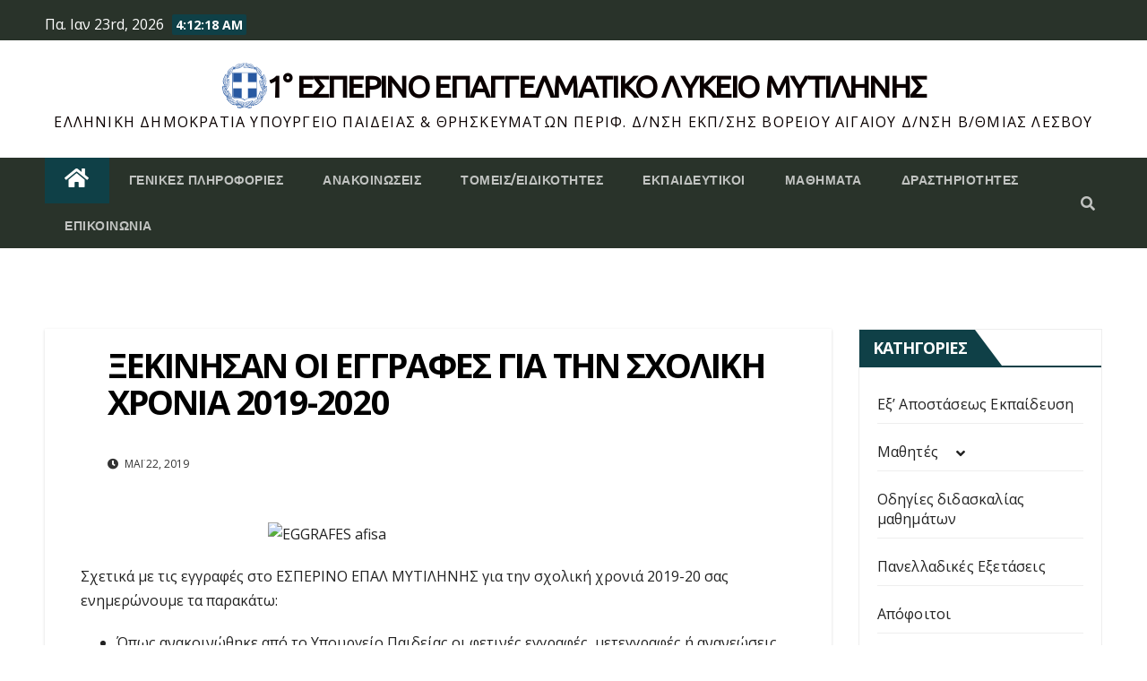

--- FILE ---
content_type: text/html; charset=UTF-8
request_url: https://www.e-epal-mytilinis.gr/%CE%BE%CE%B5%CE%BA%CE%B9%CE%BD%CE%B7%CF%83%CE%B1%CE%BD-%CE%BF%CE%B9-%CE%B5%CE%B3%CE%B3%CF%81%CE%B1%CF%86%CE%B5%CF%83-%CE%B3%CE%B9%CE%B1-%CF%84%CE%B7%CE%BD-%CF%83%CF%87%CE%BF%CE%BB%CE%B9%CE%BA%CE%B7/
body_size: 23347
content:
<!-- =========================
     Page Breadcrumb   
============================== -->
<!DOCTYPE html>
<html lang="el">
<head>
<meta charset="UTF-8">
<meta name="viewport" content="width=device-width, initial-scale=1">
<link rel="profile" href="http://gmpg.org/xfn/11">
<title>ΞΕΚΙΝΗΣΑΝ ΟΙ ΕΓΓΡΑΦΕΣ ΓΙΑ ΤΗΝ ΣΧΟΛΙΚΗ ΧΡΟΝΙΑ 2019-2020 &#8211; 1° Εσπερινό επάγγελματικο λυκειο μυτιληνης</title>
<meta name='robots' content='max-image-preview:large' />
<link rel='dns-prefetch' href='//fonts.googleapis.com' />
<link rel="alternate" type="application/rss+xml" title="Ροή RSS &raquo; 1° Εσπερινό επάγγελματικο λυκειο μυτιληνης" href="https://www.e-epal-mytilinis.gr/feed/" />
<link rel="alternate" title="oEmbed (JSON)" type="application/json+oembed" href="https://www.e-epal-mytilinis.gr/wp-json/oembed/1.0/embed?url=https%3A%2F%2Fwww.e-epal-mytilinis.gr%2F%25ce%25be%25ce%25b5%25ce%25ba%25ce%25b9%25ce%25bd%25ce%25b7%25cf%2583%25ce%25b1%25ce%25bd-%25ce%25bf%25ce%25b9-%25ce%25b5%25ce%25b3%25ce%25b3%25cf%2581%25ce%25b1%25cf%2586%25ce%25b5%25cf%2583-%25ce%25b3%25ce%25b9%25ce%25b1-%25cf%2584%25ce%25b7%25ce%25bd-%25cf%2583%25cf%2587%25ce%25bf%25ce%25bb%25ce%25b9%25ce%25ba%25ce%25b7%2F" />
<link rel="alternate" title="oEmbed (XML)" type="text/xml+oembed" href="https://www.e-epal-mytilinis.gr/wp-json/oembed/1.0/embed?url=https%3A%2F%2Fwww.e-epal-mytilinis.gr%2F%25ce%25be%25ce%25b5%25ce%25ba%25ce%25b9%25ce%25bd%25ce%25b7%25cf%2583%25ce%25b1%25ce%25bd-%25ce%25bf%25ce%25b9-%25ce%25b5%25ce%25b3%25ce%25b3%25cf%2581%25ce%25b1%25cf%2586%25ce%25b5%25cf%2583-%25ce%25b3%25ce%25b9%25ce%25b1-%25cf%2584%25ce%25b7%25ce%25bd-%25cf%2583%25cf%2587%25ce%25bf%25ce%25bb%25ce%25b9%25ce%25ba%25ce%25b7%2F&#038;format=xml" />
<style id='wp-img-auto-sizes-contain-inline-css' type='text/css'>
img:is([sizes=auto i],[sizes^="auto," i]){contain-intrinsic-size:3000px 1500px}
/*# sourceURL=wp-img-auto-sizes-contain-inline-css */
</style>
<style id='wp-emoji-styles-inline-css' type='text/css'>

	img.wp-smiley, img.emoji {
		display: inline !important;
		border: none !important;
		box-shadow: none !important;
		height: 1em !important;
		width: 1em !important;
		margin: 0 0.07em !important;
		vertical-align: -0.1em !important;
		background: none !important;
		padding: 0 !important;
	}
/*# sourceURL=wp-emoji-styles-inline-css */
</style>
<style id='wp-block-library-inline-css' type='text/css'>
:root{--wp-block-synced-color:#7a00df;--wp-block-synced-color--rgb:122,0,223;--wp-bound-block-color:var(--wp-block-synced-color);--wp-editor-canvas-background:#ddd;--wp-admin-theme-color:#007cba;--wp-admin-theme-color--rgb:0,124,186;--wp-admin-theme-color-darker-10:#006ba1;--wp-admin-theme-color-darker-10--rgb:0,107,160.5;--wp-admin-theme-color-darker-20:#005a87;--wp-admin-theme-color-darker-20--rgb:0,90,135;--wp-admin-border-width-focus:2px}@media (min-resolution:192dpi){:root{--wp-admin-border-width-focus:1.5px}}.wp-element-button{cursor:pointer}:root .has-very-light-gray-background-color{background-color:#eee}:root .has-very-dark-gray-background-color{background-color:#313131}:root .has-very-light-gray-color{color:#eee}:root .has-very-dark-gray-color{color:#313131}:root .has-vivid-green-cyan-to-vivid-cyan-blue-gradient-background{background:linear-gradient(135deg,#00d084,#0693e3)}:root .has-purple-crush-gradient-background{background:linear-gradient(135deg,#34e2e4,#4721fb 50%,#ab1dfe)}:root .has-hazy-dawn-gradient-background{background:linear-gradient(135deg,#faaca8,#dad0ec)}:root .has-subdued-olive-gradient-background{background:linear-gradient(135deg,#fafae1,#67a671)}:root .has-atomic-cream-gradient-background{background:linear-gradient(135deg,#fdd79a,#004a59)}:root .has-nightshade-gradient-background{background:linear-gradient(135deg,#330968,#31cdcf)}:root .has-midnight-gradient-background{background:linear-gradient(135deg,#020381,#2874fc)}:root{--wp--preset--font-size--normal:16px;--wp--preset--font-size--huge:42px}.has-regular-font-size{font-size:1em}.has-larger-font-size{font-size:2.625em}.has-normal-font-size{font-size:var(--wp--preset--font-size--normal)}.has-huge-font-size{font-size:var(--wp--preset--font-size--huge)}.has-text-align-center{text-align:center}.has-text-align-left{text-align:left}.has-text-align-right{text-align:right}.has-fit-text{white-space:nowrap!important}#end-resizable-editor-section{display:none}.aligncenter{clear:both}.items-justified-left{justify-content:flex-start}.items-justified-center{justify-content:center}.items-justified-right{justify-content:flex-end}.items-justified-space-between{justify-content:space-between}.screen-reader-text{border:0;clip-path:inset(50%);height:1px;margin:-1px;overflow:hidden;padding:0;position:absolute;width:1px;word-wrap:normal!important}.screen-reader-text:focus{background-color:#ddd;clip-path:none;color:#444;display:block;font-size:1em;height:auto;left:5px;line-height:normal;padding:15px 23px 14px;text-decoration:none;top:5px;width:auto;z-index:100000}html :where(.has-border-color){border-style:solid}html :where([style*=border-top-color]){border-top-style:solid}html :where([style*=border-right-color]){border-right-style:solid}html :where([style*=border-bottom-color]){border-bottom-style:solid}html :where([style*=border-left-color]){border-left-style:solid}html :where([style*=border-width]){border-style:solid}html :where([style*=border-top-width]){border-top-style:solid}html :where([style*=border-right-width]){border-right-style:solid}html :where([style*=border-bottom-width]){border-bottom-style:solid}html :where([style*=border-left-width]){border-left-style:solid}html :where(img[class*=wp-image-]){height:auto;max-width:100%}:where(figure){margin:0 0 1em}html :where(.is-position-sticky){--wp-admin--admin-bar--position-offset:var(--wp-admin--admin-bar--height,0px)}@media screen and (max-width:600px){html :where(.is-position-sticky){--wp-admin--admin-bar--position-offset:0px}}

/*# sourceURL=wp-block-library-inline-css */
</style><style id='global-styles-inline-css' type='text/css'>
:root{--wp--preset--aspect-ratio--square: 1;--wp--preset--aspect-ratio--4-3: 4/3;--wp--preset--aspect-ratio--3-4: 3/4;--wp--preset--aspect-ratio--3-2: 3/2;--wp--preset--aspect-ratio--2-3: 2/3;--wp--preset--aspect-ratio--16-9: 16/9;--wp--preset--aspect-ratio--9-16: 9/16;--wp--preset--color--black: #000000;--wp--preset--color--cyan-bluish-gray: #abb8c3;--wp--preset--color--white: #ffffff;--wp--preset--color--pale-pink: #f78da7;--wp--preset--color--vivid-red: #cf2e2e;--wp--preset--color--luminous-vivid-orange: #ff6900;--wp--preset--color--luminous-vivid-amber: #fcb900;--wp--preset--color--light-green-cyan: #7bdcb5;--wp--preset--color--vivid-green-cyan: #00d084;--wp--preset--color--pale-cyan-blue: #8ed1fc;--wp--preset--color--vivid-cyan-blue: #0693e3;--wp--preset--color--vivid-purple: #9b51e0;--wp--preset--gradient--vivid-cyan-blue-to-vivid-purple: linear-gradient(135deg,rgb(6,147,227) 0%,rgb(155,81,224) 100%);--wp--preset--gradient--light-green-cyan-to-vivid-green-cyan: linear-gradient(135deg,rgb(122,220,180) 0%,rgb(0,208,130) 100%);--wp--preset--gradient--luminous-vivid-amber-to-luminous-vivid-orange: linear-gradient(135deg,rgb(252,185,0) 0%,rgb(255,105,0) 100%);--wp--preset--gradient--luminous-vivid-orange-to-vivid-red: linear-gradient(135deg,rgb(255,105,0) 0%,rgb(207,46,46) 100%);--wp--preset--gradient--very-light-gray-to-cyan-bluish-gray: linear-gradient(135deg,rgb(238,238,238) 0%,rgb(169,184,195) 100%);--wp--preset--gradient--cool-to-warm-spectrum: linear-gradient(135deg,rgb(74,234,220) 0%,rgb(151,120,209) 20%,rgb(207,42,186) 40%,rgb(238,44,130) 60%,rgb(251,105,98) 80%,rgb(254,248,76) 100%);--wp--preset--gradient--blush-light-purple: linear-gradient(135deg,rgb(255,206,236) 0%,rgb(152,150,240) 100%);--wp--preset--gradient--blush-bordeaux: linear-gradient(135deg,rgb(254,205,165) 0%,rgb(254,45,45) 50%,rgb(107,0,62) 100%);--wp--preset--gradient--luminous-dusk: linear-gradient(135deg,rgb(255,203,112) 0%,rgb(199,81,192) 50%,rgb(65,88,208) 100%);--wp--preset--gradient--pale-ocean: linear-gradient(135deg,rgb(255,245,203) 0%,rgb(182,227,212) 50%,rgb(51,167,181) 100%);--wp--preset--gradient--electric-grass: linear-gradient(135deg,rgb(202,248,128) 0%,rgb(113,206,126) 100%);--wp--preset--gradient--midnight: linear-gradient(135deg,rgb(2,3,129) 0%,rgb(40,116,252) 100%);--wp--preset--font-size--small: 13px;--wp--preset--font-size--medium: 20px;--wp--preset--font-size--large: 36px;--wp--preset--font-size--x-large: 42px;--wp--preset--spacing--20: 0.44rem;--wp--preset--spacing--30: 0.67rem;--wp--preset--spacing--40: 1rem;--wp--preset--spacing--50: 1.5rem;--wp--preset--spacing--60: 2.25rem;--wp--preset--spacing--70: 3.38rem;--wp--preset--spacing--80: 5.06rem;--wp--preset--shadow--natural: 6px 6px 9px rgba(0, 0, 0, 0.2);--wp--preset--shadow--deep: 12px 12px 50px rgba(0, 0, 0, 0.4);--wp--preset--shadow--sharp: 6px 6px 0px rgba(0, 0, 0, 0.2);--wp--preset--shadow--outlined: 6px 6px 0px -3px rgb(255, 255, 255), 6px 6px rgb(0, 0, 0);--wp--preset--shadow--crisp: 6px 6px 0px rgb(0, 0, 0);}:where(.is-layout-flex){gap: 0.5em;}:where(.is-layout-grid){gap: 0.5em;}body .is-layout-flex{display: flex;}.is-layout-flex{flex-wrap: wrap;align-items: center;}.is-layout-flex > :is(*, div){margin: 0;}body .is-layout-grid{display: grid;}.is-layout-grid > :is(*, div){margin: 0;}:where(.wp-block-columns.is-layout-flex){gap: 2em;}:where(.wp-block-columns.is-layout-grid){gap: 2em;}:where(.wp-block-post-template.is-layout-flex){gap: 1.25em;}:where(.wp-block-post-template.is-layout-grid){gap: 1.25em;}.has-black-color{color: var(--wp--preset--color--black) !important;}.has-cyan-bluish-gray-color{color: var(--wp--preset--color--cyan-bluish-gray) !important;}.has-white-color{color: var(--wp--preset--color--white) !important;}.has-pale-pink-color{color: var(--wp--preset--color--pale-pink) !important;}.has-vivid-red-color{color: var(--wp--preset--color--vivid-red) !important;}.has-luminous-vivid-orange-color{color: var(--wp--preset--color--luminous-vivid-orange) !important;}.has-luminous-vivid-amber-color{color: var(--wp--preset--color--luminous-vivid-amber) !important;}.has-light-green-cyan-color{color: var(--wp--preset--color--light-green-cyan) !important;}.has-vivid-green-cyan-color{color: var(--wp--preset--color--vivid-green-cyan) !important;}.has-pale-cyan-blue-color{color: var(--wp--preset--color--pale-cyan-blue) !important;}.has-vivid-cyan-blue-color{color: var(--wp--preset--color--vivid-cyan-blue) !important;}.has-vivid-purple-color{color: var(--wp--preset--color--vivid-purple) !important;}.has-black-background-color{background-color: var(--wp--preset--color--black) !important;}.has-cyan-bluish-gray-background-color{background-color: var(--wp--preset--color--cyan-bluish-gray) !important;}.has-white-background-color{background-color: var(--wp--preset--color--white) !important;}.has-pale-pink-background-color{background-color: var(--wp--preset--color--pale-pink) !important;}.has-vivid-red-background-color{background-color: var(--wp--preset--color--vivid-red) !important;}.has-luminous-vivid-orange-background-color{background-color: var(--wp--preset--color--luminous-vivid-orange) !important;}.has-luminous-vivid-amber-background-color{background-color: var(--wp--preset--color--luminous-vivid-amber) !important;}.has-light-green-cyan-background-color{background-color: var(--wp--preset--color--light-green-cyan) !important;}.has-vivid-green-cyan-background-color{background-color: var(--wp--preset--color--vivid-green-cyan) !important;}.has-pale-cyan-blue-background-color{background-color: var(--wp--preset--color--pale-cyan-blue) !important;}.has-vivid-cyan-blue-background-color{background-color: var(--wp--preset--color--vivid-cyan-blue) !important;}.has-vivid-purple-background-color{background-color: var(--wp--preset--color--vivid-purple) !important;}.has-black-border-color{border-color: var(--wp--preset--color--black) !important;}.has-cyan-bluish-gray-border-color{border-color: var(--wp--preset--color--cyan-bluish-gray) !important;}.has-white-border-color{border-color: var(--wp--preset--color--white) !important;}.has-pale-pink-border-color{border-color: var(--wp--preset--color--pale-pink) !important;}.has-vivid-red-border-color{border-color: var(--wp--preset--color--vivid-red) !important;}.has-luminous-vivid-orange-border-color{border-color: var(--wp--preset--color--luminous-vivid-orange) !important;}.has-luminous-vivid-amber-border-color{border-color: var(--wp--preset--color--luminous-vivid-amber) !important;}.has-light-green-cyan-border-color{border-color: var(--wp--preset--color--light-green-cyan) !important;}.has-vivid-green-cyan-border-color{border-color: var(--wp--preset--color--vivid-green-cyan) !important;}.has-pale-cyan-blue-border-color{border-color: var(--wp--preset--color--pale-cyan-blue) !important;}.has-vivid-cyan-blue-border-color{border-color: var(--wp--preset--color--vivid-cyan-blue) !important;}.has-vivid-purple-border-color{border-color: var(--wp--preset--color--vivid-purple) !important;}.has-vivid-cyan-blue-to-vivid-purple-gradient-background{background: var(--wp--preset--gradient--vivid-cyan-blue-to-vivid-purple) !important;}.has-light-green-cyan-to-vivid-green-cyan-gradient-background{background: var(--wp--preset--gradient--light-green-cyan-to-vivid-green-cyan) !important;}.has-luminous-vivid-amber-to-luminous-vivid-orange-gradient-background{background: var(--wp--preset--gradient--luminous-vivid-amber-to-luminous-vivid-orange) !important;}.has-luminous-vivid-orange-to-vivid-red-gradient-background{background: var(--wp--preset--gradient--luminous-vivid-orange-to-vivid-red) !important;}.has-very-light-gray-to-cyan-bluish-gray-gradient-background{background: var(--wp--preset--gradient--very-light-gray-to-cyan-bluish-gray) !important;}.has-cool-to-warm-spectrum-gradient-background{background: var(--wp--preset--gradient--cool-to-warm-spectrum) !important;}.has-blush-light-purple-gradient-background{background: var(--wp--preset--gradient--blush-light-purple) !important;}.has-blush-bordeaux-gradient-background{background: var(--wp--preset--gradient--blush-bordeaux) !important;}.has-luminous-dusk-gradient-background{background: var(--wp--preset--gradient--luminous-dusk) !important;}.has-pale-ocean-gradient-background{background: var(--wp--preset--gradient--pale-ocean) !important;}.has-electric-grass-gradient-background{background: var(--wp--preset--gradient--electric-grass) !important;}.has-midnight-gradient-background{background: var(--wp--preset--gradient--midnight) !important;}.has-small-font-size{font-size: var(--wp--preset--font-size--small) !important;}.has-medium-font-size{font-size: var(--wp--preset--font-size--medium) !important;}.has-large-font-size{font-size: var(--wp--preset--font-size--large) !important;}.has-x-large-font-size{font-size: var(--wp--preset--font-size--x-large) !important;}
/*# sourceURL=global-styles-inline-css */
</style>

<style id='classic-theme-styles-inline-css' type='text/css'>
/*! This file is auto-generated */
.wp-block-button__link{color:#fff;background-color:#32373c;border-radius:9999px;box-shadow:none;text-decoration:none;padding:calc(.667em + 2px) calc(1.333em + 2px);font-size:1.125em}.wp-block-file__button{background:#32373c;color:#fff;text-decoration:none}
/*# sourceURL=/wp-includes/css/classic-themes.min.css */
</style>
<link rel='stylesheet' id='contact-form-7-css' href='https://www.e-epal-mytilinis.gr/wp-content/plugins/contact-form-7/includes/css/styles.css?ver=5.7.4' type='text/css' media='all' />
<link rel='stylesheet' id='wordpress-popular-posts-css-css' href='https://www.e-epal-mytilinis.gr/wp-content/plugins/wordpress-popular-posts/assets/css/wpp.css?ver=5.5.1' type='text/css' media='all' />
<link rel='stylesheet' id='bootstrap-css' href='https://www.e-epal-mytilinis.gr/wp-content/themes/newsup/css/bootstrap.css?ver=6.9' type='text/css' media='all' />
<link rel='stylesheet' id='chld_thm_cfg_parent-css' href='https://www.e-epal-mytilinis.gr/wp-content/themes/newsup/style.css?ver=6.9' type='text/css' media='all' />
<link rel='stylesheet' id='google-fonts-css' href='https://fonts.googleapis.com/css2?family=Open+Sans%3Awght%40400%3B700&#038;display=swap&#038;ver=6.9' type='text/css' media='all' />
<link rel='stylesheet' id='ubuntu_font-css' href='https://fonts.googleapis.com/css2?family=Ubuntu&#038;display=swap&#038;ver=6.9' type='text/css' media='all' />
<link rel='stylesheet' id='newsup-fonts-css' href='//fonts.googleapis.com/css?family=Montserrat%3A400%2C500%2C700%2C800%7CWork%2BSans%3A300%2C400%2C500%2C600%2C700%2C800%2C900%26display%3Dswap&#038;subset=latin%2Clatin-ext' type='text/css' media='all' />
<link rel='stylesheet' id='newsup-style-css' href='https://www.e-epal-mytilinis.gr/wp-content/themes/newsup-child/style.css?ver=6.9' type='text/css' media='all' />
<link rel='stylesheet' id='newsup-default-css' href='https://www.e-epal-mytilinis.gr/wp-content/themes/newsup/css/colors/default.css?ver=6.9' type='text/css' media='all' />
<link rel='stylesheet' id='font-awesome-5-all-css' href='https://www.e-epal-mytilinis.gr/wp-content/themes/newsup/css/font-awesome/css/all.min.css?ver=6.9' type='text/css' media='all' />
<link rel='stylesheet' id='font-awesome-4-shim-css' href='https://www.e-epal-mytilinis.gr/wp-content/themes/newsup/css/font-awesome/css/v4-shims.min.css?ver=6.9' type='text/css' media='all' />
<link rel='stylesheet' id='owl-carousel-css' href='https://www.e-epal-mytilinis.gr/wp-content/themes/newsup/css/owl.carousel.css?ver=6.9' type='text/css' media='all' />
<link rel='stylesheet' id='smartmenus-css' href='https://www.e-epal-mytilinis.gr/wp-content/themes/newsup/css/jquery.smartmenus.bootstrap.css?ver=6.9' type='text/css' media='all' />
<link rel='stylesheet' id='um_fonticons_ii-css' href='https://www.e-epal-mytilinis.gr/wp-content/plugins/ultimate-member/assets/css/um-fonticons-ii.css?ver=2.6.7' type='text/css' media='all' />
<link rel='stylesheet' id='um_fonticons_fa-css' href='https://www.e-epal-mytilinis.gr/wp-content/plugins/ultimate-member/assets/css/um-fonticons-fa.css?ver=2.6.7' type='text/css' media='all' />
<link rel='stylesheet' id='select2-css' href='https://www.e-epal-mytilinis.gr/wp-content/plugins/ultimate-member/assets/css/select2/select2.min.css?ver=4.0.13' type='text/css' media='all' />
<link rel='stylesheet' id='um_crop-css' href='https://www.e-epal-mytilinis.gr/wp-content/plugins/ultimate-member/assets/css/um-crop.css?ver=2.6.7' type='text/css' media='all' />
<link rel='stylesheet' id='um_modal-css' href='https://www.e-epal-mytilinis.gr/wp-content/plugins/ultimate-member/assets/css/um-modal.css?ver=2.6.7' type='text/css' media='all' />
<link rel='stylesheet' id='um_styles-css' href='https://www.e-epal-mytilinis.gr/wp-content/plugins/ultimate-member/assets/css/um-styles.css?ver=2.6.7' type='text/css' media='all' />
<link rel='stylesheet' id='um_profile-css' href='https://www.e-epal-mytilinis.gr/wp-content/plugins/ultimate-member/assets/css/um-profile.css?ver=2.6.7' type='text/css' media='all' />
<link rel='stylesheet' id='um_account-css' href='https://www.e-epal-mytilinis.gr/wp-content/plugins/ultimate-member/assets/css/um-account.css?ver=2.6.7' type='text/css' media='all' />
<link rel='stylesheet' id='um_misc-css' href='https://www.e-epal-mytilinis.gr/wp-content/plugins/ultimate-member/assets/css/um-misc.css?ver=2.6.7' type='text/css' media='all' />
<link rel='stylesheet' id='um_fileupload-css' href='https://www.e-epal-mytilinis.gr/wp-content/plugins/ultimate-member/assets/css/um-fileupload.css?ver=2.6.7' type='text/css' media='all' />
<link rel='stylesheet' id='um_datetime-css' href='https://www.e-epal-mytilinis.gr/wp-content/plugins/ultimate-member/assets/css/pickadate/default.css?ver=2.6.7' type='text/css' media='all' />
<link rel='stylesheet' id='um_datetime_date-css' href='https://www.e-epal-mytilinis.gr/wp-content/plugins/ultimate-member/assets/css/pickadate/default.date.css?ver=2.6.7' type='text/css' media='all' />
<link rel='stylesheet' id='um_datetime_time-css' href='https://www.e-epal-mytilinis.gr/wp-content/plugins/ultimate-member/assets/css/pickadate/default.time.css?ver=2.6.7' type='text/css' media='all' />
<link rel='stylesheet' id='um_raty-css' href='https://www.e-epal-mytilinis.gr/wp-content/plugins/ultimate-member/assets/css/um-raty.css?ver=2.6.7' type='text/css' media='all' />
<link rel='stylesheet' id='um_scrollbar-css' href='https://www.e-epal-mytilinis.gr/wp-content/plugins/ultimate-member/assets/css/simplebar.css?ver=2.6.7' type='text/css' media='all' />
<link rel='stylesheet' id='um_tipsy-css' href='https://www.e-epal-mytilinis.gr/wp-content/plugins/ultimate-member/assets/css/um-tipsy.css?ver=2.6.7' type='text/css' media='all' />
<link rel='stylesheet' id='um_responsive-css' href='https://www.e-epal-mytilinis.gr/wp-content/plugins/ultimate-member/assets/css/um-responsive.css?ver=2.6.7' type='text/css' media='all' />
<link rel='stylesheet' id='um_default_css-css' href='https://www.e-epal-mytilinis.gr/wp-content/plugins/ultimate-member/assets/css/um-old-default.css?ver=2.6.7' type='text/css' media='all' />
<!--n2css--><script type="application/json" id="wpp-json">
/* <![CDATA[ */
{"sampling_active":0,"sampling_rate":100,"ajax_url":"https:\/\/www.e-epal-mytilinis.gr\/wp-json\/wordpress-popular-posts\/v1\/popular-posts","api_url":"https:\/\/www.e-epal-mytilinis.gr\/wp-json\/wordpress-popular-posts","ID":1094,"token":"c6ca550143","lang":0,"debug":0}
//# sourceURL=wpp-json
/* ]]> */
</script>
<script type="text/javascript" src="https://www.e-epal-mytilinis.gr/wp-content/plugins/wordpress-popular-posts/assets/js/wpp.min.js?ver=5.5.1" id="wpp-js-js"></script>
<script type="text/javascript" src="https://www.e-epal-mytilinis.gr/wp-includes/js/jquery/jquery.min.js?ver=3.7.1" id="jquery-core-js"></script>
<script type="text/javascript" src="https://www.e-epal-mytilinis.gr/wp-includes/js/jquery/jquery-migrate.min.js?ver=3.4.1" id="jquery-migrate-js"></script>
<script type="text/javascript" src="https://www.e-epal-mytilinis.gr/wp-content/themes/newsup/js/navigation.js?ver=6.9" id="newsup-navigation-js"></script>
<script type="text/javascript" src="https://www.e-epal-mytilinis.gr/wp-content/themes/newsup/js/bootstrap.js?ver=6.9" id="bootstrap-js"></script>
<script type="text/javascript" src="https://www.e-epal-mytilinis.gr/wp-content/themes/newsup/js/owl.carousel.min.js?ver=6.9" id="owl-carousel-min-js"></script>
<script type="text/javascript" src="https://www.e-epal-mytilinis.gr/wp-content/themes/newsup/js/jquery.smartmenus.js?ver=6.9" id="smartmenus-js-js"></script>
<script type="text/javascript" src="https://www.e-epal-mytilinis.gr/wp-content/themes/newsup/js/jquery.smartmenus.bootstrap.js?ver=6.9" id="bootstrap-smartmenus-js-js"></script>
<script type="text/javascript" src="https://www.e-epal-mytilinis.gr/wp-content/themes/newsup/js/jquery.marquee.js?ver=6.9" id="newsup-marquee-js-js"></script>
<script type="text/javascript" src="https://www.e-epal-mytilinis.gr/wp-content/themes/newsup/js/main.js?ver=6.9" id="newsup-main-js-js"></script>
<script type="text/javascript" src="https://www.e-epal-mytilinis.gr/wp-content/plugins/ultimate-member/assets/js/um-gdpr.min.js?ver=2.6.7" id="um-gdpr-js"></script>
<link rel="https://api.w.org/" href="https://www.e-epal-mytilinis.gr/wp-json/" /><link rel="alternate" title="JSON" type="application/json" href="https://www.e-epal-mytilinis.gr/wp-json/wp/v2/posts/1094" /><link rel="EditURI" type="application/rsd+xml" title="RSD" href="https://www.e-epal-mytilinis.gr/xmlrpc.php?rsd" />
<meta name="generator" content="WordPress 6.9" />
<link rel="canonical" href="https://www.e-epal-mytilinis.gr/%ce%be%ce%b5%ce%ba%ce%b9%ce%bd%ce%b7%cf%83%ce%b1%ce%bd-%ce%bf%ce%b9-%ce%b5%ce%b3%ce%b3%cf%81%ce%b1%cf%86%ce%b5%cf%83-%ce%b3%ce%b9%ce%b1-%cf%84%ce%b7%ce%bd-%cf%83%cf%87%ce%bf%ce%bb%ce%b9%ce%ba%ce%b7/" />
<link rel='shortlink' href='https://www.e-epal-mytilinis.gr/?p=1094' />
		<style type="text/css">
			.um_request_name {
				display: none !important;
			}
		</style>
	            <style id="wpp-loading-animation-styles">@-webkit-keyframes bgslide{from{background-position-x:0}to{background-position-x:-200%}}@keyframes bgslide{from{background-position-x:0}to{background-position-x:-200%}}.wpp-widget-placeholder,.wpp-widget-block-placeholder{margin:0 auto;width:60px;height:3px;background:#dd3737;background:linear-gradient(90deg,#dd3737 0%,#571313 10%,#dd3737 100%);background-size:200% auto;border-radius:3px;-webkit-animation:bgslide 1s infinite linear;animation:bgslide 1s infinite linear}</style>
            <style type="text/css" id="custom-background-css">
    .wrapper { background-color: ffffff; }
</style>
    <style type="text/css">
            body .site-title a,
        body .site-description {
            color: #0a0000;
        }

        .site-branding-text .site-title a {
                font-size: px;
            }

            @media only screen and (max-width: 640px) {
                .site-branding-text .site-title a {
                    font-size: 40px;

                }
            }

            @media only screen and (max-width: 375px) {
                .site-branding-text .site-title a {
                    font-size: 32px;

                }
            }

        </style>
    <style type="text/css" id="custom-background-css">
body.custom-background { background-color: #ffffff; }
</style>
	<link rel="icon" href="https://www.e-epal-mytilinis.gr/wp-content/uploads/2020/01/favicon.png" sizes="32x32" />
<link rel="icon" href="https://www.e-epal-mytilinis.gr/wp-content/uploads/2020/01/favicon.png" sizes="192x192" />
<link rel="apple-touch-icon" href="https://www.e-epal-mytilinis.gr/wp-content/uploads/2020/01/favicon.png" />
<meta name="msapplication-TileImage" content="https://www.e-epal-mytilinis.gr/wp-content/uploads/2020/01/favicon.png" />
		<style type="text/css" id="wp-custom-css">
			:root {
	--green: #29332a;
	--blue: #0f4047;
}
/* General */

a:focus {
	text-decoration: none;
}
.auth {
	display: none !important;
}
body, h1, .h1, h2, .h2, h3, .h3, h4, .h4, h5, .h5, h6, .h6 {
	font-family: 'Open sans', sans-serif !important;
}
input:not([type]), input[type="email"], input[type="number"], input[type="password"], input[type="tel"], input[type="url"], input[type="text"], textarea {
	line-height: 1.5;
}
.navbar-header .site-title {
	font-family: 'Ubuntu', sans-serif !important;
}
.mg-headwidget .mg-head-detail, .mg-headwidget .navbar-wp {
	background: var(--green);
}
.mg-headwidget .navbar-wp .navbar-nav > li > a:hover, .mg-headwidget .navbar-wp .navbar-nav > li > a:focus, .mg-headwidget .navbar-wp .navbar-nav > .active > a, .mg-headwidget .navbar-wp .navbar-nav > .active > a:hover, .mg-headwidget .navbar-wp .navbar-nav > .active > a:focus {
	background: var(--blue);
}
.mg-head-detail .info-left li span.time  {
	background: var(--blue);
}
.mg-sec-title, .mg-wid-title {
	border-color: var(--blue);
}
.mg-sec-title h4, .mg-sidebar .mg-widget h6 {
	background-color: var(--blue);
}
.mg-sec-title h4::before, .mg-sidebar .mg-widget h6:before {
	border-left-color: var(--blue);
}
a.newsup-categories.category-color-1 {
	background: var(--blue);
}
.post-form {
	display: none;
}
/* General */

/* Header */
header, .mg-headwidget {
	margin-bottom: 30px; 
}
.site-branding-text {
	text-align: center;
	text-transform: uppercase;
}
.header_img_title {
	display: flex;
	justify-content: center;
	align-items: center;
}
.header_img_title img {
	width: 50px;
}
.site-title {
	display: inline-block;
}
.site-description {
	display: block;
}
.mg-nav-widget-area-back {
	background-size: auto;
	background-color: #fff;
	background-image: none !important;
}
.mg-nav-widget-area-back .inner {
	background-color: transparent !important;
}
@media screen and (max-width: 992px) {
	.mg-nav-widget-area-back {
		background-size: contain;
	}
	.navbar-header .site-description {
		display: none;
	}
	.navbar-header .site-title {
		font-size: 1.5rem;
	}
}
/* Header */ 
/* Menu */
.navbar-wp .navbar-nav>li>a.homebtn {
    position: relative;
    width: inherit;
    height: inherit;
}
.navbar-wp .navbar-nav > li> a.homebtn span {
    position: inherit;
    font-size: 24px;
    line-height: 1;
    top: inherit;
}
.navbar-wp .dropdown-menu > li > a {
	line-height: 1.5;
}
.header-fixed-top {
	position: fixed !important;
	top: 0 !important;
}
.mobilehomebtn {
	background: var(--blue);
}
@media screen and (min-width:993px) {
	#menu-item-425 {
		display: none;
	}
	
}
@media screen and (max-width: 992px) {
	.navbar-nav.sm-collapsible .sub-arrow {
		margin: 0;
		transform: translateY(-50%);
	}
	.navbar-nav.sm-collapsible .dropdown.show .sub-arrow {
		top: 0;
		transform: translateY(50%);
	}
	.navbar-nav.sm-collapsible .dropdown.show .dropdown-submenu .sub-arrow {
		top: 50%;
		transform: translateY(-50%);
	}
	.navbar-nav.sm-collapsible .dropdown.show .dropdown-submenu.show .sub-arrow {
		top: 14%;
	}
	.navbar-toggler:before {
		content:'ΜΕΝΟΥ';
	}

	.navbar-nav.sm-collapsible .sub-arrow {
		background: #fff;
		top: 25px;
	}
	.navbar-collapse {
		height: 400px;
		overflow-y: scroll;
	}
	.navbar-collapse::-webkit-scrollbar {
		width: 0;
	}
	.dropdown-submenu:hover > .dropdown-menu {
		display: none;
	}
}
/* Menu */

/* Home */
.mg-posts-modul-1 {
	margin-top: 30px;
}
a.newsup-categories.category-color-1 {
	display: none;
}


/* Home */

/* Sidebar Menu */
#newsup_tab_posts-2 {
	background: transparent;
	border: 0;
	padding: 0;
}
#newsup_tab_posts-2 ul.nav {
	display: flex !important;
}
#newsup_tab_posts-2 ul.nav li {
	flex: 1;
	text-align: center;
	margin-bottom: -1px;
	padding: 0;
}
#newsup_tab_posts-2 ul.nav li a {
	color: #212121;
	background-color: #fff;
	border-color: #eee;
	display: block;
	cursor: default;
	border-width: 1px 1px 2px 1px;
	border-style: solid;
	border-top: none;
	padding: 8px;
}
#newsup_tab_posts-2 ul.nav li a.active {
	border-bottom-color: #1151d3;
	text-decoration: none;
}

#newsup_tab_posts-2 .small-post {
	padding: 8px !important;
	margin: 1px;
}
#menu-secondary li {
	margin: 0;

}
.mg-sidebar .mg-widget ul li.menu-item-has-children span {
	margin-left: 20px;
	vertical-align: middle;
	line-height: 1;
	right: 0;
	position: relative;
}
#text-2 > div.mg-wid-title > h6 {
	overflow: hidden;
	height: auto;
}

/* Sidebar Menu */

/* Single */
.mg-blog-post-box > .img-fluid {
	display: none;
}

/* Single */

/* Footer */
footer .site-branding-text {
	display: none;
}
footer .overlay {
	background: var(--green);
}
footer .mg-footer-copyright {
	background: var(--blue);
}
footer .mg-footer-copyright p a{
	color: #fff;
}

/* Footer */

/*===== Fakeloi students =====*/
.um-cover,
.um-cover-e {
	height: auto !important;
}
.um-profile-photo {
	display: none;
} 
.um-header {
	padding: 0;
}
.studentFolder {
	display: flex;
	justify-content: space-between;
	gap: 20px;
}
.studentFolder > div {
	width: 50%;
	padding: 10px;
}
.studentFolder .studentNews {
	border-right: 1px solid;
}
.studentFolder h3 {
	font-family: 'AC Roman', sans-serif !important;
	letter-spacing: 2px;
}
.cover {
	margin-bottom: 30px;
}
.cover img {
	margin: 0 auto !important;
}

@font-face {
	font-family: 'AC Roman';
	src: url(https://www.e-epal-mytilinis.gr/wp-content/plugins/fakeloi-mathitwn/fonts/AC-RomanScript_Unicode.ttf);
	font-weight: normal;
	font-style: normal;
}		</style>
		</head>
<body class="wp-singular post-template-default single single-post postid-1094 single-format-standard custom-background wp-embed-responsive wp-theme-newsup wp-child-theme-newsup-child  ta-hide-date-author-in-list" >
<div id="page" class="site">
<a class="skip-link screen-reader-text" href="#content">
Skip to content</a>
    <div class="wrapper" id="custom-background-css">
        <header class="mg-headwidget">
            <!--==================== TOP BAR ====================-->

            <div class="mg-head-detail hidden-xs">
    <div class="container-fluid">
        <div class="row">
                        <div class="col-md-6 col-xs-12">
                <ul class="info-left">
                            <li>Πα. Ιαν 23rd, 2026             <span  id="time" class="time"></span>
                    </li>
                    </ul>
            </div>
                    </div>
    </div>
</div>
            <div class="clearfix"></div>
                        <div class="mg-nav-widget-area-back" style='background-image: url("https://www.e-epal-mytilinis.gr/wp-content/themes/newsup/images/head-back.jpg" );'>
                        <div class="overlay">
              <div class="inner" > 
                <div class="container-fluid">
                    <div class="mg-nav-widget-area">
                        <div class="row align-items-center">
                            <div class="col-md-12 col-sm-12 text-center-xs">
                                <div class="navbar-header">
                                                                <div class="site-branding-text">
                                    <div class="header_img_title">
                                        <img src="https://www.e-epal-mytilinis.gr/wp-content/uploads/2021/05/ethnosimo.png">
                                        <h1 class="site-title"> <a href="https://www.e-epal-mytilinis.gr/" rel="home">1° Εσπερινό επάγγελματικο λυκειο μυτιληνης</a></h1>
                                    </div>
                                <p class="site-description">ελληνική δημοκρατία υπουργείο παιδειας &amp; θρησκευματων Περιφ. δ/νση εκπ/σης βορειου  αιγαιου δ/νση β/θμιας λεσβου</p>
                                </div>
                                                              </div>
                            </div>
                           
                        </div>
                    </div>
                </div>
              </div>
              </div>
          </div>
    <div class="mg-menu-full">
      <nav class="navbar navbar-expand-lg navbar-wp">
        <div class="container-fluid flex-row-reverse">
          <!-- Right nav -->
                    <div class="m-header d-flex pl-3 ml-auto my-2 my-lg-0 position-relative align-items-center">
                                                <a class="mobilehomebtn" href="https://www.e-epal-mytilinis.gr"><span class="fa fa-home"></span></a>
                        <!-- navbar-toggle -->
                        <button class="navbar-toggler mx-auto" type="button" data-toggle="collapse" data-target="#navbar-wp" aria-controls="navbarSupportedContent" aria-expanded="false" aria-label="Toggle navigation">
                          <i class="fa fa-bars"></i>
                        </button>
                        <!-- /navbar-toggle -->
                        <div class="dropdown show mg-search-box pr-2">
                            <a class="dropdown-toggle msearch ml-auto" href="#" role="button" id="dropdownMenuLink" data-toggle="dropdown" aria-haspopup="true" aria-expanded="false">
                               <i class="fa fa-search"></i>
                            </a>

                            <div class="dropdown-menu searchinner" aria-labelledby="dropdownMenuLink">
                        <form role="search" method="get" id="searchform" action="https://www.e-epal-mytilinis.gr/">
  <div class="input-group">
    <input type="search" class="form-control" placeholder="Search" value="" name="s" />
    <span class="input-group-btn btn-default">
    <button type="submit" class="btn"> <i class="fas fa-search"></i> </button>
    </span> </div>
</form>                      </div>
                        </div>
                        
                    </div>
                    <!-- /Right nav -->
         
          
                  <div class="collapse navbar-collapse" id="navbar-wp">
                  	<div class="d-md-block">
                  <ul id="menu-primary" class="nav navbar-nav mr-auto"><li class="active home"><a class="homebtn" href="https://www.e-epal-mytilinis.gr"><span class='fas fa-home'></span></a></li><li id="menu-item-294" class="menu-item menu-item-type-custom menu-item-object-custom menu-item-has-children menu-item-294 dropdown"><a class="nav-link" title="Γενικές Πληροφορίες" href="#" data-toggle="dropdown" class="dropdown-toggle">Γενικές Πληροφορίες </a>
<ul role="menu" class=" dropdown-menu">
	<li id="menu-item-731" class="menu-item menu-item-type-post_type menu-item-object-page menu-item-731"><a class="dropdown-item" title="Απουσίες Μαθητών" href="https://www.e-epal-mytilinis.gr/%ce%b1%cf%80%ce%bf%cf%85%cf%83%ce%af%ce%b5%cf%82-%ce%bc%ce%b1%ce%b8%ce%b7%cf%84%cf%8e%ce%bd/">Απουσίες Μαθητών</a></li>
	<li id="menu-item-734" class="menu-item menu-item-type-post_type menu-item-object-page menu-item-734"><a class="dropdown-item" title="Δικαιολογητικά για Εγγραφές" href="https://www.e-epal-mytilinis.gr/%ce%b4%ce%b9%ce%ba%ce%b1%ce%b9%ce%bf%ce%bb%ce%bf%ce%b3%ce%b7%cf%84%ce%b9%ce%ba%ce%ac-%ce%b3%ce%b9%ce%b1-%ce%b5%ce%b3%ce%b3%cf%81%ce%b1%cf%86%ce%ad%cf%82/">Δικαιολογητικά για Εγγραφές</a></li>
	<li id="menu-item-581" class="menu-item menu-item-type-post_type menu-item-object-page menu-item-581"><a class="dropdown-item" title="Εγγραφές Μαθητών στα Εσπερινά ΕΠΑΛ" href="https://www.e-epal-mytilinis.gr/%ce%b5%ce%b3%ce%b3%cf%81%ce%b1%cf%86%ce%ad%cf%82-%ce%bc%ce%b1%ce%b8%ce%b7%cf%84%cf%8e%ce%bd-%cf%83%cf%84%ce%b1-%ce%b5%cf%83%cf%80%ce%b5%cf%81%ce%b9%ce%bd%ce%ac-%ce%b5%cf%80%ce%b1%ce%bb/">Εγγραφές Μαθητών στα Εσπερινά ΕΠΑΛ</a></li>
	<li id="menu-item-650" class="menu-item menu-item-type-post_type menu-item-object-page menu-item-650"><a class="dropdown-item" title="Μετεγγραφές Μαθητών" href="https://www.e-epal-mytilinis.gr/%ce%bc%ce%b5%cf%84%ce%b5%ce%b3%ce%b3%cf%81%ce%b1%cf%86%ce%ad%cf%82-%ce%bc%ce%b1%ce%b8%ce%b7%cf%84%cf%8e%ce%bd/">Μετεγγραφές Μαθητών</a></li>
	<li id="menu-item-747" class="menu-item menu-item-type-post_type menu-item-object-page menu-item-747"><a class="dropdown-item" title="Το ωράριο του σχολειου μας." href="https://www.e-epal-mytilinis.gr/%cf%84%ce%bf-%cf%89%cf%81%ce%ac%cf%81%ce%b9%ce%bf-%cf%84%ce%bf%cf%85-3%ce%b5%cf%84%ce%bf%cf%85%cf%82-%ce%b5%cf%83%cf%80%ce%b5%cf%81%ce%b9%ce%bd%ce%bf%cf%8d-%ce%b5%cf%80%ce%b1%ce%bb/">Το ωράριο του σχολειου μας.</a></li>
	<li id="menu-item-1309" class="menu-item menu-item-type-custom menu-item-object-custom menu-item-1309"><a class="dropdown-item" title="Ηλεκτρονικές εγγραφές" href="https://e-eggrafes.minedu.gov.gr/#/">Ηλεκτρονικές εγγραφές</a></li>
	<li id="menu-item-2001" class="menu-item menu-item-type-post_type menu-item-object-page menu-item-2001"><a class="dropdown-item" title="Εσωτερικός κανονισμός σχολικής μονάδας." href="https://www.e-epal-mytilinis.gr/%ce%b5%cf%83%cf%89%cf%84%ce%b5%cf%81%ce%b9%ce%ba%cf%8c%cf%82-%ce%ba%ce%b1%ce%bd%ce%bf%ce%bd%ce%b9%cf%83%ce%bc%cf%8c%cf%82-%cf%83%cf%87%ce%bf%ce%bb%ce%b9%ce%ba%ce%ae%cf%82-%ce%bc%ce%bf%ce%bd%ce%ac/">Εσωτερικός κανονισμός σχολικής μονάδας.</a></li>
	<li id="menu-item-1995" class="menu-item menu-item-type-post_type menu-item-object-page menu-item-1995"><a class="dropdown-item" title="Αυτοαξιολόγηση σχολικής μονάδας" href="https://www.e-epal-mytilinis.gr/%ce%b1%cf%85%cf%84%ce%bf%ce%b1%ce%be%ce%b9%ce%bf%ce%bb%cf%8c%ce%b3%ce%b7%cf%83%ce%b7-%cf%83%cf%87%ce%bf%ce%bb%ce%b9%ce%ba%ce%ae%cf%82-%ce%bc%ce%bf%ce%bd%ce%ac%ce%b4%ce%b1%cf%82/">Αυτοαξιολόγηση σχολικής μονάδας</a></li>
	<li id="menu-item-2817" class="menu-item menu-item-type-post_type menu-item-object-page menu-item-2817"><a class="dropdown-item" title="Σχέδια Δράσης Σχολικής Μονάδας" href="https://www.e-epal-mytilinis.gr/%cf%83%cf%87%ce%ad%ce%b4%ce%b9%ce%b1-%ce%b4%cf%81%ce%ac%cf%83%ce%b7%cf%82-%cf%83%cf%87%ce%bf%ce%bb%ce%b9%ce%ba%ce%ae%cf%82-%ce%bc%ce%bf%ce%bd%ce%ac%ce%b4%ce%b1%cf%82/">Σχέδια Δράσης Σχολικής Μονάδας</a></li>
	<li id="menu-item-2807" class="menu-item menu-item-type-post_type menu-item-object-page menu-item-2807"><a class="dropdown-item" title="Εκπαιδευτικοί όμιλοι" href="https://www.e-epal-mytilinis.gr/%ce%b5%ce%ba%cf%80%ce%b1%ce%b9%ce%b4%ce%b5%cf%85%cf%84%ce%b9%ce%ba%ce%bf%ce%af-%cf%8c%ce%bc%ce%b9%ce%bb%ce%bf%ce%b9/">Εκπαιδευτικοί όμιλοι</a></li>
</ul>
</li>
<li id="menu-item-148" class="menu-item menu-item-type-taxonomy menu-item-object-category current-post-ancestor current-menu-parent current-post-parent menu-item-148"><a class="nav-link" title="Ανακοινώσεις" href="https://www.e-epal-mytilinis.gr/category/%ce%b1%ce%bd%ce%b1%ce%ba%ce%bf%ce%b9%ce%bd%cf%8e%cf%83%ce%b5%ce%b9%cf%82/">Ανακοινώσεις</a></li>
<li id="menu-item-296" class="menu-item menu-item-type-custom menu-item-object-custom menu-item-has-children menu-item-296 dropdown"><a class="nav-link" title="Τομείς/Ειδικότητες" href="#" data-toggle="dropdown" class="dropdown-toggle">Τομείς/Ειδικότητες </a>
<ul role="menu" class=" dropdown-menu">
	<li id="menu-item-756" class="menu-item menu-item-type-post_type menu-item-object-page menu-item-756"><a class="dropdown-item" title="Τομέας Διοίκησης και Οικονομίας" href="https://www.e-epal-mytilinis.gr/%cf%84%ce%bf%ce%bc%ce%ad%ce%b1%cf%82-%ce%b4%ce%b9%ce%bf%ce%af%ce%ba%ce%b7%cf%83%ce%b7%cf%82-%ce%ba%ce%b1%ce%b9-%ce%bf%ce%b9%ce%ba%ce%bf%ce%bd%ce%bf%ce%bc%ce%af%ce%b1%cf%82/">Τομέας Διοίκησης και Οικονομίας</a></li>
	<li id="menu-item-1813" class="menu-item menu-item-type-post_type menu-item-object-page menu-item-has-children menu-item-1813 dropdown"><a class="dropdown-item" title="Τομέας Ηλεκτρολογίας, Ηλεκτρονικής και Αυτοματισμού" href="https://www.e-epal-mytilinis.gr/%cf%84%ce%bf%ce%bc%ce%ad%ce%b1%cf%82-%ce%b7%ce%bb%ce%b5%ce%ba%cf%84%cf%81%ce%bf%ce%bb%ce%bf%ce%b3%ce%af%ce%b1%cf%82-%ce%b7%ce%bb%ce%b5%ce%ba%cf%84%cf%81%ce%bf%ce%bd%ce%b9%ce%ba%ce%ae%cf%82-%ce%ba/">Τομέας Ηλεκτρολογίας, Ηλεκτρονικής και Αυτοματισμού</a>
	<ul role="menu" class=" dropdown-menu">
		<li id="menu-item-764" class="menu-item menu-item-type-post_type menu-item-object-page menu-item-764"><a class="dropdown-item" title="Τεχνικός Ηλεκτρονικών και Υπολογιστικών Συστημάτων, Εγκαταστάσεων, Δικτύων και Τηλεπικοινωνιών" href="https://www.e-epal-mytilinis.gr/%ce%ba%ce%b1%cf%84%ce%b7%ce%b3%ce%bf%cf%81%ce%af%ce%b1-%cf%84%ce%b5%cf%87%ce%bd%ce%b9%ce%ba%cf%8c%cf%82-%ce%b7%ce%bb%ce%b5%ce%ba%cf%84%cf%81%ce%bf%ce%bd%ce%b9%ce%ba%cf%8e%ce%bd-%ce%ba%ce%b1%ce%b9/">Τεχνικός Ηλεκτρονικών και Υπολογιστικών Συστημάτων, Εγκαταστάσεων, Δικτύων και Τηλεπικοινωνιών</a></li>
		<li id="menu-item-760" class="menu-item menu-item-type-post_type menu-item-object-page menu-item-760"><a class="dropdown-item" title="Τεχνικός Ηλεκτρολογικών Συστημάτων, Εγκαταστάσεων και Δικτύων" href="https://www.e-epal-mytilinis.gr/%ce%ba%ce%b1%cf%84%ce%b7%ce%b3%ce%bf%cf%81%ce%af%ce%b1-%cf%84%ce%b5%cf%87%ce%bd%ce%b9%ce%ba%cf%8c%cf%82-%ce%b7%ce%bb%ce%b5%ce%ba%cf%84%cf%81%ce%bf%ce%bb%ce%bf%ce%b3%ce%b9%ce%ba%cf%8e%ce%bd-%cf%83/">Τεχνικός Ηλεκτρολογικών Συστημάτων, Εγκαταστάσεων και Δικτύων</a></li>
	</ul>
</li>
	<li id="menu-item-327" class="menu-item menu-item-type-custom menu-item-object-custom menu-item-has-children menu-item-327 dropdown"><a class="dropdown-item" title="Τομέας Μηχανολογίας" href="#">Τομέας Μηχανολογίας</a>
	<ul role="menu" class=" dropdown-menu">
		<li id="menu-item-761" class="menu-item menu-item-type-post_type menu-item-object-page menu-item-761"><a class="dropdown-item" title="Τεχνικός Εγκαταστάσεων Ψύξης Αερισμού και Κλιματισμού" href="https://www.e-epal-mytilinis.gr/%cf%84%ce%b5%cf%87%ce%bd%ce%b9%ce%ba%cf%8c%cf%82-%ce%b5%ce%b3%ce%ba%ce%b1%cf%84%ce%b1%cf%83%cf%84%ce%ac%cf%83%ce%b5%cf%89%ce%bd-%cf%88%cf%8d%ce%be%ce%b7%cf%82-%ce%b1%ce%b5%cf%81%ce%b9%cf%83%ce%bc/">Τεχνικός Εγκαταστάσεων Ψύξης Αερισμού και Κλιματισμού</a></li>
		<li id="menu-item-631" class="menu-item menu-item-type-post_type menu-item-object-page menu-item-631"><a class="dropdown-item" title="Τεχνικός Θερμικών και Υδραυλικών Εγκαταστάσεων και Τεχνολογίας Πετρελαίου και Φυσικού Αερίου" href="https://www.e-epal-mytilinis.gr/%cf%84%ce%b5%cf%87%ce%bd%ce%b9%ce%ba%cf%8c%cf%82-%ce%b8%ce%b5%cf%81%ce%bc%ce%b9%ce%ba%cf%8e%ce%bd-%ce%ba%ce%b1%ce%b9-%cf%85%ce%b4%cf%81%ce%b1%cf%85%ce%bb%ce%b9%ce%ba%cf%8e%ce%bd-%ce%b5%ce%b3%ce%ba/">Τεχνικός Θερμικών και Υδραυλικών Εγκαταστάσεων και Τεχνολογίας Πετρελαίου και Φυσικού Αερίου</a></li>
		<li id="menu-item-762" class="menu-item menu-item-type-post_type menu-item-object-page menu-item-762"><a class="dropdown-item" title="Τεχνικός Μηχανολογικών Εγκαταστάσεων και Κατασκευών" href="https://www.e-epal-mytilinis.gr/%cf%84%ce%b5%cf%87%ce%bd%ce%b9%ce%ba%cf%8c%cf%82-%ce%bc%ce%b7%cf%87%ce%b1%ce%bd%ce%bf%ce%bb%ce%bf%ce%b3%ce%b9%ce%ba%cf%8e%ce%bd-%ce%b5%ce%b3%ce%ba%ce%b1%cf%84%ce%b1%cf%83%cf%84%ce%ac%cf%83%ce%b5%cf%89/">Τεχνικός Μηχανολογικών Εγκαταστάσεων και Κατασκευών</a></li>
		<li id="menu-item-647" class="menu-item menu-item-type-post_type menu-item-object-page menu-item-647"><a class="dropdown-item" title="Τεχνικός Οχημάτων" href="https://www.e-epal-mytilinis.gr/%cf%84%ce%b5%cf%87%ce%bd%ce%b9%ce%ba%cf%8c%cf%82-%ce%bf%cf%87%ce%b7%ce%bc%ce%ac%cf%84%cf%89%ce%bd/">Τεχνικός Οχημάτων</a></li>
	</ul>
</li>
	<li id="menu-item-1795" class="menu-item menu-item-type-post_type menu-item-object-page menu-item-1795"><a class="dropdown-item" title="Τομέας Δομικών Έργων" href="https://www.e-epal-mytilinis.gr/%cf%84%ce%bf%ce%bc%ce%ad%ce%b1%cf%82-%ce%b4%ce%bf%ce%bc%ce%b9%ce%ba%cf%8e%ce%bd-%ce%ad%cf%81%ce%b3%cf%89%ce%bd/">Τομέας Δομικών Έργων</a></li>
	<li id="menu-item-763" class="menu-item menu-item-type-post_type menu-item-object-page menu-item-763"><a class="dropdown-item" title="Τομέας Nαυτιλιακών επαγγελμάτων" href="https://www.e-epal-mytilinis.gr/%cf%84%ce%bf%ce%bc%ce%ad%ce%b1%cf%82-%ce%bd%ce%b1%cf%85%cf%84%ce%b9%ce%bb%ce%b9%ce%b1%ce%ba%cf%8e%ce%bd-%ce%b5%cf%80%ce%b1%ce%b3%ce%b3%ce%b5%ce%bb%ce%bc%ce%ac%cf%84%cf%89%ce%bd/">Τομέας Nαυτιλιακών επαγγελμάτων</a></li>
	<li id="menu-item-768" class="menu-item menu-item-type-post_type menu-item-object-page menu-item-768"><a class="dropdown-item" title="Τομέας Πληροφορικής" href="https://www.e-epal-mytilinis.gr/%cf%84%ce%bf%ce%bc%ce%ad%ce%b1%cf%82-%cf%80%ce%bb%ce%b7%cf%81%ce%bf%cf%86%ce%bf%cf%81%ce%b9%ce%ba%ce%ae%cf%82/">Τομέας Πληροφορικής</a></li>
	<li id="menu-item-1804" class="menu-item menu-item-type-post_type menu-item-object-page menu-item-has-children menu-item-1804 dropdown"><a class="dropdown-item" title="Τομέας Υγείας – Πρόνοιας – Ευεξίας" href="https://www.e-epal-mytilinis.gr/%cf%84%ce%bf%ce%bc%ce%ad%ce%b1%cf%82-%cf%85%ce%b3%ce%b5%ce%af%ce%b1%cf%82-%cf%80%cf%81%cf%8c%ce%bd%ce%bf%ce%b9%ce%b1%cf%82-%ce%b5%cf%85%ce%b5%ce%be%ce%af%ce%b1%cf%82/">Τομέας Υγείας – Πρόνοιας – Ευεξίας</a>
	<ul role="menu" class=" dropdown-menu">
		<li id="menu-item-1779" class="menu-item menu-item-type-post_type menu-item-object-page menu-item-1779"><a class="dropdown-item" title="Βοηθός Νοσηλευτή" href="https://www.e-epal-mytilinis.gr/%ce%b2%ce%bf%ce%b7%ce%b8%cf%8c%cf%82-%ce%bd%ce%bf%cf%83%ce%b7%ce%bb%ce%b5%cf%85%cf%84%ce%ae/">Βοηθός Νοσηλευτή</a></li>
		<li id="menu-item-709" class="menu-item menu-item-type-post_type menu-item-object-page menu-item-709"><a class="dropdown-item" title="Αισθητικής Τέχνης" href="https://www.e-epal-mytilinis.gr/%ce%b1%ce%b9%cf%83%ce%b8%ce%b7%cf%84%ce%b9%ce%ba%ce%ae%cf%82-%cf%84%ce%ad%cf%87%ce%bd%ce%b7%cf%82/">Αισθητικής Τέχνης</a></li>
		<li id="menu-item-765" class="menu-item menu-item-type-post_type menu-item-object-page menu-item-765"><a class="dropdown-item" title="Βοηθός Φυσικοθεραπευτή" href="https://www.e-epal-mytilinis.gr/%ce%b2%ce%bf%ce%b7%ce%b8%cf%8c%cf%82-%cf%86%cf%85%cf%83%ce%b9%ce%ba%ce%bf%ce%b8%ce%b5%cf%81%ce%b1%cf%80%ce%b5%cf%85%cf%84%ce%ae/">Βοηθός Φυσικοθεραπευτή</a></li>
		<li id="menu-item-766" class="menu-item menu-item-type-post_type menu-item-object-page menu-item-766"><a class="dropdown-item" title="Κομμωτικής Τέχνης" href="https://www.e-epal-mytilinis.gr/%ce%ba%ce%bf%ce%bc%ce%bc%cf%89%cf%84%ce%b9%ce%ba%ce%ae%cf%82-%cf%84%ce%ad%cf%87%ce%bd%ce%b7%cf%82/">Κομμωτικής Τέχνης</a></li>
	</ul>
</li>
</ul>
</li>
<li id="menu-item-297" class="menu-item menu-item-type-custom menu-item-object-custom menu-item-has-children menu-item-297 dropdown"><a class="nav-link" title="Εκπαιδευτικοί" href="#" data-toggle="dropdown" class="dropdown-toggle">Εκπαιδευτικοί </a>
<ul role="menu" class=" dropdown-menu">
	<li id="menu-item-1278" class="menu-item menu-item-type-post_type menu-item-object-page menu-item-1278"><a class="dropdown-item" title="Οι εκπαιδευτικοί του σχολείου" href="https://www.e-epal-mytilinis.gr/%ce%bf%ce%b9-%ce%b5%ce%ba%cf%80%ce%b1%ce%b9%ce%b4%ce%b5%cf%85%cf%84%ce%b9%ce%ba%ce%bf%ce%af-%cf%84%ce%bf%cf%85-%cf%83%cf%87%ce%bf%ce%bb%ce%b5%ce%af%ce%bf%cf%85/">Οι εκπαιδευτικοί του σχολείου</a></li>
	<li id="menu-item-177" class="menu-item menu-item-type-taxonomy menu-item-object-category menu-item-177"><a class="dropdown-item" title="Αναθέσεις μαθημάτων ΕΠΑΛ" href="https://www.e-epal-mytilinis.gr/category/%ce%b5%ce%ba%cf%80%ce%b1%ce%b9%ce%b4%ce%b5%cf%85%cf%84%ce%b9%ce%ba%ce%bf%ce%af/%ce%b1%ce%bd%ce%b1%ce%b8%ce%ad%cf%83%ce%b5%ce%b9%cf%82-%ce%bc%ce%b1%ce%b8%ce%b7%ce%bc%ce%ac%cf%84%cf%89%ce%bd-%ce%b5%cf%80%ce%b1%ce%bb/">Αναθέσεις μαθημάτων ΕΠΑΛ</a></li>
</ul>
</li>
<li id="menu-item-298" class="menu-item menu-item-type-custom menu-item-object-custom menu-item-has-children menu-item-298 dropdown"><a class="nav-link" title="ΜΑΘΗΜΑΤΑ" href="#" data-toggle="dropdown" class="dropdown-toggle">ΜΑΘΗΜΑΤΑ </a>
<ul role="menu" class=" dropdown-menu">
	<li id="menu-item-769" class="menu-item menu-item-type-post_type menu-item-object-page menu-item-769"><a class="dropdown-item" title="Α΄ ΤΑΞΗ" href="https://www.e-epal-mytilinis.gr/%ce%bc%ce%b1%ce%b8%ce%ae%ce%bc%ce%b1%cf%84%ce%b1-%ce%b1%ce%84-%cf%84%ce%ac%ce%be%ce%b7%cf%82/">Α΄ ΤΑΞΗ</a></li>
	<li id="menu-item-331" class="menu-item menu-item-type-custom menu-item-object-custom menu-item-has-children menu-item-331 dropdown"><a class="dropdown-item" title="Β&#039; Τάξη" href="#">Β&#8217; Τάξη</a>
	<ul role="menu" class=" dropdown-menu">
		<li id="menu-item-770" class="menu-item menu-item-type-post_type menu-item-object-page menu-item-770"><a class="dropdown-item" title="Μαθήματα Β΄ Τάξης – Γενικής Παιδείας" href="https://www.e-epal-mytilinis.gr/%ce%bc%ce%b1%ce%b8%ce%ae%ce%bc%ce%b1%cf%84%ce%b1-%ce%b2%ce%84-%cf%84%ce%ac%ce%be%ce%b7%cf%82-%ce%b3%ce%b5%ce%bd%ce%b9%ce%ba%ce%ae%cf%82-%cf%80%ce%b1%ce%b9%ce%b4%ce%b5%ce%af%ce%b1%cf%82-2/">Μαθήματα Β΄ Τάξης – Γενικής Παιδείας</a></li>
		<li id="menu-item-771" class="menu-item menu-item-type-post_type menu-item-object-page menu-item-771"><a class="dropdown-item" title="Μαθήματα Β΄ Τάξης – Τομέας Πληροφορικής" href="https://www.e-epal-mytilinis.gr/%ce%bc%ce%b1%ce%b8%ce%ae%ce%bc%ce%b1%cf%84%ce%b1-%ce%b2%ce%84-%cf%84%ce%ac%ce%be%ce%b7%cf%82-%cf%84%ce%bf%ce%bc%ce%ad%ce%b1%cf%82-%cf%80%ce%bb%ce%b7%cf%81%ce%bf%cf%86%ce%bf%cf%81%ce%b9%ce%ba%ce%ae/">Μαθήματα Β΄ Τάξης – Τομέας Πληροφορικής</a></li>
		<li id="menu-item-1789" class="menu-item menu-item-type-post_type menu-item-object-page menu-item-1789"><a class="dropdown-item" title="ΜΑΘΗΜΑΤΑ Β ΤΑΞΗΣ ΤΟΜΕΑΣ ΔΟΜΙΚΩΝ ΕΡΓΩΝ, ΔΟΜΗΜΕΝΟΥ ΠΕΡΙΒΑΛΛΟΝΤΟΣ ΚΑΙ ΑΡΧΙΤΕΚΤΟΝΙΚΟΥ ΣΧΕΔΙΑΣΜΟΥ" href="https://www.e-epal-mytilinis.gr/%cf%84%ce%bf%ce%bc%ce%b5%ce%b1%cf%83-%ce%b4%ce%bf%ce%bc%ce%b9%ce%ba%cf%89%ce%bd-%ce%b5%cf%81%ce%b3%cf%89%ce%bd-%ce%b4%ce%bf%ce%bc%ce%b7%ce%bc%ce%b5%ce%bd%ce%bf%cf%85-%cf%80%ce%b5%cf%81%ce%b9%ce%b2/">ΜΑΘΗΜΑΤΑ Β ΤΑΞΗΣ ΤΟΜΕΑΣ ΔΟΜΙΚΩΝ ΕΡΓΩΝ, ΔΟΜΗΜΕΝΟΥ ΠΕΡΙΒΑΛΛΟΝΤΟΣ ΚΑΙ ΑΡΧΙΤΕΚΤΟΝΙΚΟΥ ΣΧΕΔΙΑΣΜΟΥ</a></li>
		<li id="menu-item-620" class="menu-item menu-item-type-post_type menu-item-object-page menu-item-620"><a class="dropdown-item" title="Μαθήματα Β΄ Τάξης – Τομέας Διοίκησης και Οικονομίας" href="https://www.e-epal-mytilinis.gr/%ce%bc%ce%b1%ce%b8%ce%ae%ce%bc%ce%b1%cf%84%ce%b1-%ce%b2%ce%84-%cf%84%ce%ac%ce%be%ce%b7%cf%82-%cf%84%ce%bf%ce%bc%ce%ad%ce%b1%cf%82-%ce%b4%ce%b9%ce%bf%ce%af%ce%ba%ce%b7%cf%83%ce%b7%cf%82-%ce%ba%ce%b1/">Μαθήματα Β΄ Τάξης – Τομέας Διοίκησης και Οικονομίας</a></li>
		<li id="menu-item-643" class="menu-item menu-item-type-post_type menu-item-object-page menu-item-643"><a class="dropdown-item" title="Μαθήματα Β΄ Τάξης – Τομέας Ναυτιλιακών Επαγγελμάτων" href="https://www.e-epal-mytilinis.gr/%ce%bc%ce%b1%ce%b8%ce%ae%ce%bc%ce%b1%cf%84%ce%b1-%ce%b2%ce%84-%cf%84%ce%ac%ce%be%ce%b7%cf%82-%cf%84%ce%bf%ce%bc%ce%ad%ce%b1%cf%82-%ce%bd%ce%b1%cf%85%cf%84%ce%b9%ce%bb%ce%b9%ce%b1%ce%ba%cf%8e%ce%bd/">Μαθήματα Β΄ Τάξης – Τομέας Ναυτιλιακών Επαγγελμάτων</a></li>
		<li id="menu-item-659" class="menu-item menu-item-type-post_type menu-item-object-page menu-item-659"><a class="dropdown-item" title="Μαθήματα Β΄ Τάξης Τομέα Υγείας – Πρόνοιας – Ευεξίας" href="https://www.e-epal-mytilinis.gr/%ce%bc%ce%b1%ce%b8%ce%ae%ce%bc%ce%b1%cf%84%ce%b1-%ce%b2%ce%84-%cf%84%ce%ac%ce%be%ce%b7%cf%82-%cf%84%ce%bf%ce%bc%ce%ad%ce%b1-%cf%85%ce%b3%ce%b5%ce%af%ce%b1%cf%82-%cf%80%cf%81%cf%8c%ce%bd%ce%bf%ce%b9/">Μαθήματα Β΄ Τάξης Τομέα Υγείας – Πρόνοιας – Ευεξίας</a></li>
		<li id="menu-item-772" class="menu-item menu-item-type-post_type menu-item-object-page menu-item-772"><a class="dropdown-item" title="Μαθήματα Β΄ Τάξης – Τομέας Ηλεκτρολογίας, Ηλεκτρονικής και Αυτοματισμού" href="https://www.e-epal-mytilinis.gr/%ce%bc%ce%b1%ce%b8%ce%ae%ce%bc%ce%b1%cf%84%ce%b1-%ce%b2%ce%84-%cf%84%ce%ac%ce%be%ce%b7%cf%82-%cf%84%ce%bf%ce%bc%ce%ad%ce%b1%cf%82-%ce%b7%ce%bb%ce%b5%ce%ba%cf%84%cf%81%ce%bf%ce%bb%ce%bf%ce%b3%ce%af/">Μαθήματα Β΄ Τάξης – Τομέας Ηλεκτρολογίας, Ηλεκτρονικής και Αυτοματισμού</a></li>
		<li id="menu-item-773" class="menu-item menu-item-type-post_type menu-item-object-page menu-item-773"><a class="dropdown-item" title="Μαθήματα Β΄ Τάξης – Τομέας Μηχανολογίας" href="https://www.e-epal-mytilinis.gr/%ce%bc%ce%b1%ce%b8%ce%ae%ce%bc%ce%b1%cf%84%ce%b1-%ce%b2%ce%84-%cf%84%ce%ac%ce%be%ce%b7%cf%82-%cf%84%ce%bf%ce%bc%ce%ad%ce%b1%cf%82-%ce%bc%ce%b7%cf%87%ce%b1%ce%bd%ce%bf%ce%bb%ce%bf%ce%b3%ce%af%ce%b1/">Μαθήματα Β΄ Τάξης – Τομέας Μηχανολογίας</a></li>
	</ul>
</li>
	<li id="menu-item-332" class="menu-item menu-item-type-custom menu-item-object-custom menu-item-has-children menu-item-332 dropdown"><a class="dropdown-item" title="Γ&#039; Τάξη" href="#">Γ&#8217; Τάξη</a>
	<ul role="menu" class=" dropdown-menu">
		<li id="menu-item-960" class="menu-item menu-item-type-post_type menu-item-object-page menu-item-960"><a class="dropdown-item" title="Μαθήματα Γενικής Παιδείας" href="https://www.e-epal-mytilinis.gr/%ce%bc%ce%b1%ce%b8%ce%ae%ce%bc%ce%b1%cf%84%ce%b1-%ce%b3%ce%84-%cf%84%ce%ac%ce%be%ce%b7%cf%82-%ce%b3%ce%b5%ce%bd%ce%b9%ce%ba%ce%ae%cf%82-%cf%80%ce%b1%ce%b9%ce%b4%ce%b5%ce%af%ce%b1%cf%82/">Μαθήματα Γενικής Παιδείας</a></li>
		<li id="menu-item-1792" class="menu-item menu-item-type-post_type menu-item-object-page menu-item-1792"><a class="dropdown-item" title="ΕΙΔΙΚΟΤΗΤΑ: ΤΕΧΝΙΚΟΣ ΔΟΜΙΚΩΝ ΕΡΓΩΝ ΚΑΙ ΓΕΩΠΛΗΡΟΦΟΡΙΚΗΣ" href="https://www.e-epal-mytilinis.gr/%ce%b5%ce%b9%ce%b4%ce%b9%ce%ba%ce%bf%cf%84%ce%b7%cf%84%ce%b1-%cf%84%ce%b5%cf%87%ce%bd%ce%b9%ce%ba%ce%bf%cf%83-%ce%b4%ce%bf%ce%bc%ce%b9%ce%ba%cf%89%ce%bd-%ce%b5%cf%81%ce%b3%cf%89%ce%bd-%ce%ba%ce%b1/">ΕΙΔΙΚΟΤΗΤΑ: ΤΕΧΝΙΚΟΣ ΔΟΜΙΚΩΝ ΕΡΓΩΝ ΚΑΙ ΓΕΩΠΛΗΡΟΦΟΡΙΚΗΣ</a></li>
		<li id="menu-item-961" class="menu-item menu-item-type-post_type menu-item-object-page menu-item-961"><a class="dropdown-item" title="Ειδικότητα Βοηθός Φυσικοθεραπευτή" href="https://www.e-epal-mytilinis.gr/%ce%bc%ce%b1%ce%b8%ce%ae%ce%bc%ce%b1%cf%84%ce%b1-%ce%b3%ce%84-%cf%84%ce%ac%ce%be%ce%b7%cf%82-%ce%b5%ce%b9%ce%b4%ce%b9%ce%ba%cf%8c%cf%84%ce%b7%cf%84%ce%b1%cf%82-%ce%b2%ce%bf%ce%b7%ce%b8%cf%8c%cf%82/">Ειδικότητα Βοηθός Φυσικοθεραπευτή</a></li>
		<li id="menu-item-1784" class="menu-item menu-item-type-post_type menu-item-object-page menu-item-1784"><a class="dropdown-item" title="Ειδικότητα Βοηθός Νοσηλευτή" href="https://www.e-epal-mytilinis.gr/%ce%b5%ce%b9%ce%b4%ce%b9%ce%ba%ce%bf%cf%84%ce%b7%cf%84%ce%b1-%ce%b2%ce%bf%ce%b7%ce%b8%ce%bf%cf%83-%ce%bd%ce%bf%cf%83%ce%b7%ce%bb%ce%b5%cf%85%cf%84%ce%b7/">Ειδικότητα Βοηθός Νοσηλευτή</a></li>
		<li id="menu-item-962" class="menu-item menu-item-type-post_type menu-item-object-page menu-item-962"><a class="dropdown-item" title="Ειδικότητα Κομμωτικής Τέχνης" href="https://www.e-epal-mytilinis.gr/%ce%bc%ce%b1%ce%b8%ce%ae%ce%bc%ce%b1%cf%84%ce%b1-%ce%b3%ce%84-%cf%84%ce%ac%ce%be%ce%b7%cf%82-%ce%b5%ce%b9%ce%b4%ce%b9%ce%ba%cf%8c%cf%84%ce%b7%cf%84%ce%b1%cf%82-%ce%ba%ce%bf%ce%bc%ce%bc%cf%89%cf%84/">Ειδικότητα Κομμωτικής Τέχνης</a></li>
		<li id="menu-item-965" class="menu-item menu-item-type-post_type menu-item-object-page menu-item-965"><a class="dropdown-item" title="Ειδικότητα Τεχνικός Εγκαταστάσεων Ψύξης Αερισμού και Κλιματισμού" href="https://www.e-epal-mytilinis.gr/%ce%bc%ce%b1%ce%b8%ce%ae%ce%bc%ce%b1%cf%84%ce%b1-%ce%b3%ce%84-%cf%84%ce%ac%ce%be%ce%b7%cf%82-%ce%b5%ce%b9%ce%b4%ce%b9%ce%ba%cf%8c%cf%84%ce%b7%cf%84%ce%b1%cf%82-%cf%84%ce%b5%cf%87%ce%bd%ce%b9%ce%ba-7/">Ειδικότητα Τεχνικός Εγκαταστάσεων Ψύξης Αερισμού και Κλιματισμού</a></li>
		<li id="menu-item-714" class="menu-item menu-item-type-post_type menu-item-object-page menu-item-714"><a class="dropdown-item" title="Ειδικότητα Τεχνικός Εφαρμογών Λογισμικού" href="https://www.e-epal-mytilinis.gr/%ce%bc%ce%b1%ce%b8%ce%ae%ce%bc%ce%b1%cf%84%ce%b1-%ce%b3%ce%84-%cf%84%ce%ac%ce%be%ce%b7%cf%82-%ce%b5%ce%b9%ce%b4%ce%b9%ce%ba%cf%8c%cf%84%ce%b7%cf%84%ce%b1%cf%82-%cf%84%ce%b5%cf%87%ce%bd%ce%b9%ce%ba-3/">Ειδικότητα Τεχνικός Εφαρμογών Λογισμικού</a></li>
		<li id="menu-item-970" class="menu-item menu-item-type-post_type menu-item-object-page menu-item-970"><a class="dropdown-item" title="Ειδικότητα Τεχνικός Θερμικών και Υδραυλικών Εγκαταστάσεων και Τεχνολογίας Πετρελαίου και Φυσικού Αερίου" href="https://www.e-epal-mytilinis.gr/%ce%bc%ce%b1%ce%b8%ce%ae%ce%bc%ce%b1%cf%84%ce%b1-%ce%b3%ce%84-%cf%84%ce%ac%ce%be%ce%b7%cf%82-%ce%b5%ce%b9%ce%b4%ce%b9%ce%ba%cf%8c%cf%84%ce%b7%cf%84%ce%b1%cf%82-%cf%84%ce%b5%cf%87%ce%bd%ce%b9%ce%ba-9/">Ειδικότητα Τεχνικός Θερμικών και Υδραυλικών Εγκαταστάσεων και Τεχνολογίας Πετρελαίου και Φυσικού Αερίου</a></li>
		<li id="menu-item-972" class="menu-item menu-item-type-post_type menu-item-object-page menu-item-972"><a class="dropdown-item" title="Ειδικότητα Τεχνικός Μηχανολογικών Εγκαταστάσεων &amp; Κατασκευών" href="https://www.e-epal-mytilinis.gr/%ce%bc%ce%b1%ce%b8%ce%ae%ce%bc%ce%b1%cf%84%ce%b1-%ce%b3%ce%84-%cf%84%ce%ac%ce%be%ce%b7%cf%82-%ce%b5%ce%b9%ce%b4%ce%b9%ce%ba%cf%8c%cf%84%ce%b7%cf%84%ce%b1%cf%82-%cf%84%ce%b5%cf%87%ce%bd%ce%b9%ce%ba-6/">Ειδικότητα Τεχνικός Μηχανολογικών Εγκαταστάσεων &#038; Κατασκευών</a></li>
		<li id="menu-item-973" class="menu-item menu-item-type-post_type menu-item-object-page menu-item-973"><a class="dropdown-item" title="Ειδικότητα Τεχνικός Οχημάτων" href="https://www.e-epal-mytilinis.gr/%ce%bc%ce%b1%ce%b8%ce%ae%ce%bc%ce%b1%cf%84%ce%b1-%ce%b3%ce%84-%cf%84%ce%ac%ce%be%ce%b7%cf%82-%ce%b5%ce%b9%ce%b4%ce%b9%ce%ba%cf%8c%cf%84%ce%b7%cf%84%ce%b1%cf%82-%cf%84%ce%b5%cf%87%ce%bd%ce%b9%ce%ba-8/">Ειδικότητα Τεχνικός Οχημάτων</a></li>
		<li id="menu-item-975" class="menu-item menu-item-type-post_type menu-item-object-page menu-item-975"><a class="dropdown-item" title="Ειδικότητα Τεχνικός Ηλεκτρολογικών Συστημάτων, Εγκαταστάσεων και Δικτύων" href="https://www.e-epal-mytilinis.gr/%ce%bc%ce%b1%ce%b8%ce%ae%ce%bc%ce%b1%cf%84%ce%b1-%ce%b3%ce%84-%cf%84%ce%ac%ce%be%ce%b7%cf%82-%ce%b5%ce%b9%ce%b4%ce%b9%ce%ba%cf%8c%cf%84%ce%b7%cf%84%ce%b1%cf%82-%cf%84%ce%b5%cf%87%ce%bd%ce%b9%ce%ba/">Ειδικότητα Τεχνικός Ηλεκτρολογικών Συστημάτων, Εγκαταστάσεων και Δικτύων</a></li>
		<li id="menu-item-2889" class="menu-item menu-item-type-post_type menu-item-object-page menu-item-2889"><a class="dropdown-item" title="Τεχνικός Ηλεκτρονικών και Υπολογιστικών Συστημάτων, Εγκαταστάσεων, Δικτύων και Τηλεπικοινωνιών" href="https://www.e-epal-mytilinis.gr/%cf%84%ce%b5%cf%87%ce%bd%ce%b9%ce%ba%cf%8c%cf%82-%ce%b7%ce%bb%ce%b5%ce%ba%cf%84%cf%81%ce%bf%ce%bd%ce%b9%ce%ba%cf%8e%ce%bd-%ce%ba%ce%b1%ce%b9-%cf%85%cf%80%ce%bf%ce%bb%ce%bf%ce%b3%ce%b9%cf%83%cf%84/">Τεχνικός Ηλεκτρονικών και Υπολογιστικών Συστημάτων, Εγκαταστάσεων, Δικτύων και Τηλεπικοινωνιών</a></li>
		<li id="menu-item-963" class="menu-item menu-item-type-post_type menu-item-object-page menu-item-963"><a class="dropdown-item" title="Ειδικότητα Πλοιάρχων Εμπορικού Ναυτικού" href="https://www.e-epal-mytilinis.gr/%ce%bc%ce%b1%ce%b8%ce%ae%ce%bc%ce%b1%cf%84%ce%b1-%ce%b3%ce%84-%cf%84%ce%ac%ce%be%ce%b7%cf%82-%ce%b5%ce%b9%ce%b4%ce%b9%ce%ba%cf%8c%cf%84%ce%b7%cf%84%ce%b1%cf%82-%cf%80%ce%bb%ce%bf%ce%b9%ce%ac%cf%81/">Ειδικότητα Πλοιάρχων Εμπορικού Ναυτικού</a></li>
		<li id="menu-item-974" class="menu-item menu-item-type-post_type menu-item-object-page menu-item-974"><a class="dropdown-item" title="Ειδικότητα Υπαλλήλων Διοίκησης &amp; Οικονομικών Υπηρεσιών" href="https://www.e-epal-mytilinis.gr/%ce%bc%ce%b1%ce%b8%ce%ae%ce%bc%ce%b1%cf%84%ce%b1-%ce%b3%ce%84-%cf%84%ce%ac%ce%be%ce%b7%cf%82-%ce%b5%ce%b9%ce%b4%ce%b9%ce%ba%cf%8c%cf%84%ce%b7%cf%84%ce%b1%cf%82-%cf%85%cf%80%ce%b1%ce%bb%ce%bb%ce%ae/">Ειδικότητα Υπαλλήλων Διοίκησης &#038; Οικονομικών Υπηρεσιών</a></li>
	</ul>
</li>
	<li id="menu-item-1490" class="menu-item menu-item-type-custom menu-item-object-custom menu-item-has-children menu-item-1490 dropdown"><a class="dropdown-item" title="Ερευνητική Εργασία" href="https://www.e-epal-mytilinis.gr/wp-content/uploads/2021/05/06-04-01-yliko-gia-tous-mathites.pdf">Ερευνητική Εργασία</a>
	<ul role="menu" class=" dropdown-menu">
		<li id="menu-item-1491" class="menu-item menu-item-type-custom menu-item-object-custom menu-item-1491"><a class="dropdown-item" title="Υλικό για τους μαθητές" href="https://www.e-epal-mytilinis.gr/wp-content/uploads/2021/05/06-04-01-yliko-gia-tous-mathites.pdf">Υλικό για τους μαθητές</a></li>
		<li id="menu-item-1492" class="menu-item menu-item-type-custom menu-item-object-custom menu-item-1492"><a class="dropdown-item" title="Το γενικότερο πλαίσιο" href="https://www.e-epal-mytilinis.gr/wp-content/uploads/2021/05/06-04-02-to_genikotero_plaisio.pdf">Το γενικότερο πλαίσιο</a></li>
		<li id="menu-item-1493" class="menu-item menu-item-type-custom menu-item-object-custom menu-item-1493"><a class="dropdown-item" title="Η αυθεντική αξιολόγηση στη διαθεματική διδασκαλία" href="https://www.e-epal-mytilinis.gr/wp-content/uploads/2021/05/06-04-03-AJIOLOGHSH-STHN-DIAUEMATIKH.pdf">Η αυθεντική αξιολόγηση στη διαθεματική διδασκαλία</a></li>
		<li id="menu-item-1494" class="menu-item menu-item-type-custom menu-item-object-custom menu-item-1494"><a class="dropdown-item" title="Παρουσίαση" href="https://www.e-epal-mytilinis.gr/wp-content/uploads/2021/05/06-04-04-PAROYSIASH-PAGKALOS.pdf">Παρουσίαση</a></li>
	</ul>
</li>
	<li id="menu-item-1501" class="menu-item menu-item-type-post_type menu-item-object-page menu-item-1501"><a class="dropdown-item" title="Οδηγίες Διδασκαλίας μαθημάτων Εσπερινών ΕΠΑΛ" href="https://www.e-epal-mytilinis.gr/%ce%bf%ce%b4%ce%b7%ce%b3%ce%af%ce%b5%cf%82-%ce%b4%ce%b9%ce%b4%ce%b1%cf%83%ce%ba%ce%b1%ce%bb%ce%af%ce%b1%cf%82-%ce%bc%ce%b1%ce%b8%ce%b7%ce%bc%ce%ac%cf%84%cf%89%ce%bd-%ce%b5%cf%83%cf%80%ce%b5%cf%81/">Οδηγίες Διδασκαλίας μαθημάτων Εσπερινών ΕΠΑΛ</a></li>
	<li id="menu-item-977" class="menu-item menu-item-type-post_type menu-item-object-page menu-item-977"><a class="dropdown-item" title="Οδηγίες ενδοσχολικών εξετάσεων" href="https://www.e-epal-mytilinis.gr/%ce%bf%ce%b4%ce%b7%ce%b3%ce%af%ce%b5%cf%82-%ce%b5%ce%bd%ce%b4%ce%bf%cf%83%cf%87%ce%bf%ce%bb%ce%b9%ce%ba%cf%8e%ce%bd-%ce%b5%ce%be%ce%b5%cf%84%ce%ac%ce%b5%cf%89%ce%bd/">Οδηγίες ενδοσχολικών εξετάσεων</a></li>
	<li id="menu-item-978" class="menu-item menu-item-type-post_type menu-item-object-page menu-item-978"><a class="dropdown-item" title="Χρήσιμες οδηγίες και αναλυτικά προγράμματα σπουδών απο Συμβούλους Ειδικοτήτων" href="https://www.e-epal-mytilinis.gr/%cf%87%cf%81%ce%ae%cf%83%ce%b9%ce%bc%ce%b5%cf%82-%ce%bf%ce%b4%ce%b7%ce%b3%ce%af%ce%b5%cf%82-%ce%ba%ce%b1%ce%b9-%ce%b1%ce%bd%ce%b1%ce%bb%cf%85%cf%84%ce%b9%ce%ba%ce%ac-%cf%80%cf%81%ce%bf%ce%b3%cf%81/">Χρήσιμες οδηγίες και αναλυτικά προγράμματα σπουδών απο Συμβούλους Ειδικοτήτων</a></li>
</ul>
</li>
<li id="menu-item-299" class="menu-item menu-item-type-custom menu-item-object-custom menu-item-has-children menu-item-299 dropdown"><a class="nav-link" title="Δραστηριότητες" href="#" data-toggle="dropdown" class="dropdown-toggle">Δραστηριότητες </a>
<ul role="menu" class=" dropdown-menu">
	<li id="menu-item-948" class="menu-item menu-item-type-taxonomy menu-item-object-category menu-item-948"><a class="dropdown-item" title="Εκπαιδευτικά προγράμματα" href="https://www.e-epal-mytilinis.gr/category/%ce%b4%cf%81%ce%b1%cf%83%cf%84%ce%b7%cf%81%ce%b9%cf%8c%cf%84%ce%b7%cf%84%ce%b5%cf%82/%ce%b5%ce%ba%cf%80%ce%b1%ce%b9%ce%b4%ce%b5%cf%85%cf%84%ce%b9%ce%ba%ce%ac-%cf%80%cf%81%ce%bf%ce%b3%cf%81%ce%ac%ce%bc%ce%bc%ce%b1%cf%84%ce%b1/">Εκπαιδευτικά προγράμματα</a></li>
	<li id="menu-item-172" class="menu-item menu-item-type-taxonomy menu-item-object-category menu-item-172"><a class="dropdown-item" title="Διακρίσεις μαθητών μας" href="https://www.e-epal-mytilinis.gr/category/%ce%b4%cf%81%ce%b1%cf%83%cf%84%ce%b7%cf%81%ce%b9%cf%8c%cf%84%ce%b7%cf%84%ce%b5%cf%82/%ce%b4%ce%b9%ce%b1%ce%ba%cf%81%ce%af%cf%83%ce%b5%ce%b9%cf%82-%ce%bc%ce%b1%ce%b8%ce%b7%cf%84%cf%8e%ce%bd-%ce%bc%ce%b1%cf%82/">Διακρίσεις μαθητών μας</a></li>
	<li id="menu-item-175" class="menu-item menu-item-type-taxonomy menu-item-object-category menu-item-175"><a class="dropdown-item" title="Προγράμματα Σχολικών Δραστηριοτήτων" href="https://www.e-epal-mytilinis.gr/category/%ce%b4%cf%81%ce%b1%cf%83%cf%84%ce%b7%cf%81%ce%b9%cf%8c%cf%84%ce%b7%cf%84%ce%b5%cf%82/%cf%80%cf%81%ce%bf%ce%b3%cf%81%ce%ac%ce%bc%ce%bc%ce%b1%cf%84%ce%b1-%cf%83%cf%87%ce%bf%ce%bb%ce%b9%ce%ba%cf%8e%ce%bd-%ce%b4%cf%81%ce%b1%cf%83%cf%84%ce%b7%cf%81%ce%b9%ce%bf%cf%84%ce%ae%cf%84%cf%89%ce%bd/">Προγράμματα Σχολικών Δραστηριοτήτων</a></li>
</ul>
</li>
<li id="menu-item-246" class="menu-item menu-item-type-post_type menu-item-object-page menu-item-246"><a class="nav-link" title="Επικοινωνία" href="https://www.e-epal-mytilinis.gr/%ce%b5%cf%80%ce%b9%ce%ba%ce%bf%ce%b9%ce%bd%cf%89%ce%bd%ce%af%ce%b1/">Επικοινωνία</a></li>
</ul>        				</div>		
              		</div>
          </div>
      </nav> <!-- /Navigation -->
    </div>
</header>
<div class="clearfix"></div>
 <!--==================== Newsup breadcrumb section ====================-->
<!-- =========================
     Page Content Section      
============================== -->
<main id="content">
    <!--container-->
    <div class="container-fluid">
      <!--row-->
      <div class="row">
        <!--col-md-->
                                                <div class="col-md-9">
                    		                  <div class="mg-blog-post-box"> 
              <div class="mg-header">
                                <h1 class="title single"> <a title="Permalink to: ΞΕΚΙΝΗΣΑΝ ΟΙ ΕΓΓΡΑΦΕΣ ΓΙΑ ΤΗΝ ΣΧΟΛΙΚΗ ΧΡΟΝΙΑ 2019-2020">
                  ΞΕΚΙΝΗΣΑΝ ΟΙ ΕΓΓΡΑΦΕΣ ΓΙΑ ΤΗΝ ΣΧΟΛΙΚΗ ΧΡΟΝΙΑ 2019-2020</a>
                </h1>

                <div class="media mg-info-author-block"> 
                                    <div class="media-body">
                                                            <span class="mg-blog-date"><i class="fas fa-clock"></i> 
                      Μάι 22, 2019</span>
                                      </div>
                </div>
              </div>
                            <article class="small single">
                <p><img fetchpriority="high" decoding="async" class="aligncenter" src="https://www.e-epal-mytilinis.gr/images/EGGRAFES_afisa.jpg" alt="EGGRAFES afisa" width="380" height="445" /></p>
<p>Σχετικά με τις εγγραφές στο ΕΣΠΕΡΙΝΟ ΕΠΑΛ ΜΥΤΙΛΗΝΗΣ για την σχολική χρονιά 2019-20 σας ενημερώνουμε τα παρακάτω:</p>
<ul>
<li>Όπως ανακοινώθηκε από το Υπουργείο Παιδείας οι φετινές εγγραφές, μετεγγραφές ή ανανεώσεις εγγραφής στα ΕΠΑΛ-ΓΕΛ πρέπει να δηλωθούν ηλεκτρονικά σε πρώτη φάση από <b>22 Μαΐου μέχρι 17 Ιουνίου 2019</b> στην ηλεκτρονική διεύθυνση <a href="https://www.e-epal-mytilinis.gr/index.php/plhrofories/2014-07-09-07-55-24/452-2019-2020#/">https://e-eggrafes.minedu.gov.gr/#/</a>.</li>
<li>Για όσους/-ες δεν έχουν υποβάλει Ηλεκτρονική Αίτηση για λόγους ανωτέρας βίας στην πρώτη φάση εγγραφών θα υπάρξει δεύτερη φάση <b>από 25 Ιουνίου 2019 και ώρα 09:00 έως 28 Ιουνίου 2019 και ώρα 15:00.</b></li>
<li><b>Όσοι υποβάλουν ηλεκτρονική αίτηση θα πρέπει το αργότερο από την 20η έως την 28η Ιουνίου 2019 για την Α’ φάση ηλεκτρονικών εγγραφών και από την 1η έως την 5η Ιουλίου για την Β’ φάση ηλεκτρονικών εγγραφών Μαΐου – Ιουνίου 2019 να υποβάλλουν στο σχολείο εγγραφής τους όλα τα απαραίτητα δικαιολογητικά αλλιώς η εγγραφή τους θεωρείται άκυρη.</b></li>
</ul>
<ul>
<li>Για να μπορέσει κάποιος να έχει πρόσβαση στην αναφερόμενη ηλεκτρονική πλατφόρμα πρέπει να χρησιμοποιήσει τους κωδικούς του ΤΑΧΙΣΝΕΤ που χρησιμοποιεί για την φορολογική του δήλωση. Αν ο ενδιαφερόμενος είναι ενήλικος θα χρησιμοποιήσει τους προσωπικούς του κωδικούς και αν είναι ανήλικος (εξαρτώμενο μέλος) τους κωδικούς του κηδεμόνα του. Επίσης απαιτείται έγκυρο email.</li>
</ul>
<ul>
<li>Επομένως οι ενδιαφερόμενοι για να εγγραφούν στο σχολείο μας είτε θα πρέπει να μπουν μόνοι τους στη ηλεκτρονική πλατφόρμα και να συμπληρώσουν τα απαραίτητα πεδία, είτε να προσέλθουν στο σχολείο μας με τους κωδικούς τους TAXIS, έγκυρο email, τα στοιχεία εγγραφής και στοιχεία ταυτοπροσωπίας για να πραγματοποιηθεί η εγγραφή τους για την σχολική χρονιά 2019-20.</li>
</ul>
<p>Οι Τομείς και οι Ειδικότητες που θα λειτουργήσουν στο σχολείο μας κατά την σχολική χρονιά 2019-20.</p>
<p><b>ΤΟΜΕΙΣ: </b></p>
<ul>
<li>Διοίκησης και Οικονομίας</li>
<li>Ηλεκτρολογίας, Ηλεκτρονικής και Αυτοματισμού</li>
<li>Μηχανολογίας</li>
<li>Ναυτιλιακών Επαγγελμάτων</li>
<li>Πληροφορικής</li>
<li>Υγείας &#8211; Πρόνοιας – Ευεξίας</li>
</ul>
<p><b>ΕΙΔΙΚΟΤΗΤΕΣ </b></p>
<ul>
<li>Τεχνικός Μηχανολογικών Εγκαταστάσεων και Κατασκευών</li>
</ul>
<ul>
<li>Τεχνικός Εγκαταστάσεων ψύξης αερισμού και κλιματισμού</li>
</ul>
<ul>
<li>Τεχνικός Οχημάτων</li>
</ul>
<ul>
<li>Τεχνικός Μηχανικός Θερμικών Εγκαταστάσεων &amp; Μηχανικός Τεχνολογίας Πετρελαίου &amp; Φυσικού Αερίου   <b>(ΝΕΑ ΕΙΔΙΚΟΤΗΤΑ)</b></li>
</ul>
<ul>
<li>Τεχνικός Ηλεκτρονικών και Υπολογιστικών Συστημάτων, Εγκαταστάσεων, Τεχνικός Δικτύων και Τηλεπικοινωνιών</li>
</ul>
<ul>
<li>Τεχνικός Εφαρμογών Πληροφορικής</li>
</ul>
<ul>
<li>Υπάλληλος Διοίκησης και Οικονομικών Υπηρεσιών</li>
</ul>
<ul>
<li>Πλοίαρχος Εμπορικού Ναυτικού</li>
</ul>
<ul>
<li>Αισθητικής Τέχνης</li>
</ul>
<ul>
<li>Κομμωτικής Τεχνης    <b>(ΝΕΑ ΕΙΔΙΚΟΤΗΤΑ)</b></li>
</ul>
<ul>
<li>Βοηθός Φυσικοθεραπευτή</li>
</ul>
<ul>
<li>Τεχνικός Ηλεκτρολογικών Συστημάτων, Εγκαταστάσεων και Δικτύων</li>
</ul>
<p>Τονίζουμε στους ενδιαφερομένους τα παρακάτω:</p>
<ul>
<li>Σύμφωνα με τον νόμο 4547 _12/6/2018 η φοίτηση στο Εσπερινό ΕΠΑΛ είναι τριετής αλλά με ελαστικότερο ωράριο λειτουργίας 17:30-22:00.</li>
</ul>
<ul>
<li>Στο σχολείο μας μπορούν να εγγραφούν, όσοι ενήλικοι πολίτες ή ανήλικοι εργαζόμενοι είναι απόφοιτοι: Γυμνασίου, Γενικού Λυκείου, ΕΠΑΛ, ΕΠΑΣ , ΤΕΕ, ΕΠΛ, ΤΕΛ,ΤΕΣ η παλιών Κατωτέρων Τεχνικών Σχολών</li>
</ul>
<ul>
<li>Οι απόφοιτοι ΕΠΑΛ που επιθυμούν να αποκτήσουν Πτυχίο σε άλλη ειδικότητα Τομέα του οποίου έχουν ήδη Πτυχίο διαφορετικής ειδικότητας εγγράφονται στην Γ&#8217; τάξη ΕΠΑΛ.</li>
</ul>
<ul>
<li>Οι απόφοιτοι ΤΕΕ, ΕΠΑΛ ΕΠΑΣ, ΕΠΛ, ΤΕΛ, ΤΕΣ που επιθυμούν να αποκτήσουν πτυχίο σε ειδικότητα διαφορετικού Τομέα από αυτόν που έχουν ήδη Πτυχίο εγγράφονται στην Β’ τάξη ΕΠΑΛ.</li>
</ul>
<ul>
<li>Οι απόφοιτοι Γυμνασίου παρακολουθούν όλα τα μαθήματα του προγράμματος σπουδών και κατά την αποφοίτηση τους αποκτούν Απολυτήριο Λυκείου αλλά και Πτυχίο της ειδικότητας που έχουν επιλέξει. Επίσης Απολυτήριο και Πτυχίο ειδικότητας μπορούν να αποκτήσουν και οι εγγραφόμενοι στην Β&#8217; τάξη με Πτυχίο ΤΕΕ ΤΕΛ ΕΠΑΣ ΤΕΣ ΕΠΛ.</li>
</ul>
<ul>
<li>Οι απόφοιτοι Γενικού Λυκείου και των ισοτίμων με αυτό τίτλων σπουδών που εγγράφονται στη Β΄ τάξη του ΕΠΑ.Λ. αποκτούν μόνο Πτυχίο Ειδικότητας και παρακολουθούν μόνο τα μαθήματα της ειδικότητας τους.</li>
</ul>
<ul>
<li>Μετά την λήψη Απολυτηρίου και Πτυχίου δίνεται η δυνατότητα πρακτικής άσκησης στο «μεταλυκειακό έτος – τάξη μαθητείας». Η επιπλέον φοίτηση δίνει Πτυχίο επιπέδου 5 και τον οδηγεί ευκολότερα στην λήψη άδειας άσκησης επαγγέλματος (μέσω διαδικασίας πιστοποίησης) και επομένως την άμεση έναρξη επαγγέλματος. Η φοίτηση στον μεταλυκειακό έτος – τάξη μαθητείας περιλαμβάνει εκπαίδευση σε χώρο εργασίας και σε Μάθημα Ειδικότητας αλλά και Προπαρασκευαστικά Μαθήματα Πιστοποίησης στη σχολική μονάδα.</li>
</ul>
<ul>
<li>Στο Εσπερινό ΕΠΑΛ εάν κατά την φοίτηση τους, οι μαθητές μας αποκτήσουν προϋπηρεσία τουλάχιστον τριακόσια (300) ημερομίσθια ή τριακόσιες (300) ημέρες ασφάλισης ως αυτοαπασχολούμενοι ή ελεύθεροι επαγγελματίες στην ειδικότητα που αποφοιτούν δεν χρειάζεται επιπλέον φοίτηση τους στην τάξη μαθητείας και έτσι αποκτούν άμεσα μαζί με το Πτυχίο ειδικότητας και την άδεια άσκησης επαγγέλματος (μέσω της διαδικασίας πιστοποίησης).</li>
</ul>
<ul>
<li>Οι απόφοιτοι μας ανεξάρτητα αν θα αποκτήσουν μόνο Πτυχίο η και Απολυτήριο και εφόσον διαθέτουν ήδη Απολυτήριο (σαν απόφοιτοι ΓΕΛ, ΕΠΑΛ) έχουν την δυνατότητα πρόσβασης στα ΑΕΙ ΤΕΙ, Στρατιωτικές σχολές , Αστυνομία, Πυροσβεστική μέσω ειδικών πανελλαδικών εξετάσεων για την συνέχιση των σπουδών τους μαζί με τους μαθητες των ημερησίων ΕΠΑΛ είτε με ειδικό ποσοστό μόνο για μαθητες Εσπερινών ΕΠΑΛ</li>
</ul>
<ul>
<li>Το όριο απουσιών των μαθητών μας σε σχέση με τα πρωινά Λύκεια είναι αυξημένο (130 απουσίες)</li>
</ul>
<ul>
<li>Οι εγγραφόμενοι μαθητές δικαιούνται μεταφοράς προς το σχολείο αν διαμένουν σε απόσταση μεγαλύτερη των 4 χιλιόμετρων από την έδρα του σχολείου.</li>
</ul>
<ul>
<li>Για τους μαθητές μας που ενοικιάζουν σπίτι αποδεδειγμένα με σκοπό την φοίτηση τους στο σχολείο, χορηγείται επίδομα ενοικίου.</li>
</ul>
<ul>
<li>Στους μαθητές μας χορηγείται αναβολή στράτευσης μέχρι την αποφοίτηση τους</li>
</ul>
<ul>
<li>Με βεβαίωση φοίτησης από το σχολείο μας, χορηγείται στους μαθητές μας (από 16 ετών και άνω ) κάρτα ανεργίας από τον ΟΑΕΔ</li>
</ul>
<ul>
<li>Οι τελειόφοιτοι μας έχουν την δυνατότητα διεκδίκησης υποτροφίας.</li>
</ul>
                                                     <script>
    function pinIt()
    {
      var e = document.createElement('script');
      e.setAttribute('type','text/javascript');
      e.setAttribute('charset','UTF-8');
      e.setAttribute('src','https://assets.pinterest.com/js/pinmarklet.js?r='+Math.random()*99999999);
      document.body.appendChild(e);
    }
    </script>
                     <div class="post-share">
                          <div class="post-share-icons cf">
                           
                              <a href="https://www.facebook.com/sharer.php?u=https://www.e-epal-mytilinis.gr/%ce%be%ce%b5%ce%ba%ce%b9%ce%bd%ce%b7%cf%83%ce%b1%ce%bd-%ce%bf%ce%b9-%ce%b5%ce%b3%ce%b3%cf%81%ce%b1%cf%86%ce%b5%cf%83-%ce%b3%ce%b9%ce%b1-%cf%84%ce%b7%ce%bd-%cf%83%cf%87%ce%bf%ce%bb%ce%b9%ce%ba%ce%b7/" class="link facebook" target="_blank" >
                                <i class="fab fa-facebook"></i></a>
                            
            
                              <a href="http://twitter.com/share?url=https://www.e-epal-mytilinis.gr/%ce%be%ce%b5%ce%ba%ce%b9%ce%bd%ce%b7%cf%83%ce%b1%ce%bd-%ce%bf%ce%b9-%ce%b5%ce%b3%ce%b3%cf%81%ce%b1%cf%86%ce%b5%cf%83-%ce%b3%ce%b9%ce%b1-%cf%84%ce%b7%ce%bd-%cf%83%cf%87%ce%bf%ce%bb%ce%b9%ce%ba%ce%b7/&#038;text=%CE%9E%CE%95%CE%9A%CE%99%CE%9D%CE%97%CE%A3%CE%91%CE%9D%20%CE%9F%CE%99%20%CE%95%CE%93%CE%93%CE%A1%CE%91%CE%A6%CE%95%CE%A3%20%CE%93%CE%99%CE%91%20%CE%A4%CE%97%CE%9D%20%CE%A3%CE%A7%CE%9F%CE%9B%CE%99%CE%9A%CE%97%20%CE%A7%CE%A1%CE%9F%CE%9D%CE%99%CE%91%202019-2020" class="link twitter" target="_blank">
                                <i class="fab fa-twitter"></i></a>
            
                              <a href="mailto:?subject=ΞΕΚΙΝΗΣΑΝ%20ΟΙ%20ΕΓΓΡΑΦΕΣ%20ΓΙΑ%20ΤΗΝ%20ΣΧΟΛΙΚΗ%20ΧΡΟΝΙΑ%202019-2020&#038;body=https://www.e-epal-mytilinis.gr/%ce%be%ce%b5%ce%ba%ce%b9%ce%bd%ce%b7%cf%83%ce%b1%ce%bd-%ce%bf%ce%b9-%ce%b5%ce%b3%ce%b3%cf%81%ce%b1%cf%86%ce%b5%cf%83-%ce%b3%ce%b9%ce%b1-%cf%84%ce%b7%ce%bd-%cf%83%cf%87%ce%bf%ce%bb%ce%b9%ce%ba%ce%b7/" class="link email" target="_blank" >
                                <i class="fas fa-envelope"></i></a>


                              <a href="https://www.linkedin.com/sharing/share-offsite/?url=https://www.e-epal-mytilinis.gr/%ce%be%ce%b5%ce%ba%ce%b9%ce%bd%ce%b7%cf%83%ce%b1%ce%bd-%ce%bf%ce%b9-%ce%b5%ce%b3%ce%b3%cf%81%ce%b1%cf%86%ce%b5%cf%83-%ce%b3%ce%b9%ce%b1-%cf%84%ce%b7%ce%bd-%cf%83%cf%87%ce%bf%ce%bb%ce%b9%ce%ba%ce%b7/&#038;title=%CE%9E%CE%95%CE%9A%CE%99%CE%9D%CE%97%CE%A3%CE%91%CE%9D%20%CE%9F%CE%99%20%CE%95%CE%93%CE%93%CE%A1%CE%91%CE%A6%CE%95%CE%A3%20%CE%93%CE%99%CE%91%20%CE%A4%CE%97%CE%9D%20%CE%A3%CE%A7%CE%9F%CE%9B%CE%99%CE%9A%CE%97%20%CE%A7%CE%A1%CE%9F%CE%9D%CE%99%CE%91%202019-2020" class="link linkedin" target="_blank" >
                                <i class="fab fa-linkedin"></i></a>

                             <a href="https://telegram.me/share/url?url=https://www.e-epal-mytilinis.gr/%ce%be%ce%b5%ce%ba%ce%b9%ce%bd%ce%b7%cf%83%ce%b1%ce%bd-%ce%bf%ce%b9-%ce%b5%ce%b3%ce%b3%cf%81%ce%b1%cf%86%ce%b5%cf%83-%ce%b3%ce%b9%ce%b1-%cf%84%ce%b7%ce%bd-%cf%83%cf%87%ce%bf%ce%bb%ce%b9%ce%ba%ce%b7/&#038;text&#038;title=%CE%9E%CE%95%CE%9A%CE%99%CE%9D%CE%97%CE%A3%CE%91%CE%9D%20%CE%9F%CE%99%20%CE%95%CE%93%CE%93%CE%A1%CE%91%CE%A6%CE%95%CE%A3%20%CE%93%CE%99%CE%91%20%CE%A4%CE%97%CE%9D%20%CE%A3%CE%A7%CE%9F%CE%9B%CE%99%CE%9A%CE%97%20%CE%A7%CE%A1%CE%9F%CE%9D%CE%99%CE%91%202019-2020" class="link telegram" target="_blank" >
                                <i class="fab fa-telegram"></i></a>

                              <a href="javascript:pinIt();" class="link pinterest"><i class="fab fa-pinterest"></i></a>    
                          </div>
                    </div>

                <div class="clearfix mb-3"></div>
                
	<nav class="navigation post-navigation" aria-label="Άρθρα">
		<h2 class="screen-reader-text">Πλοήγηση άρθρων</h2>
		<div class="nav-links"><div class="nav-previous"><a href="https://www.e-epal-mytilinis.gr/%cf%84%ce%b5%cf%84%ce%ac%cf%81%cf%84%ce%b7-2-5-2018-%ce%b4%ce%b9%ce%b5%ce%be%ce%b1%ce%b3%cf%89%ce%b3%ce%ae-%ce%b7%ce%bc%ce%b5%cf%81%ce%af%ce%b4%ce%b1%cf%82-%ce%bc%ce%b5-%ce%b8%ce%ad%ce%bc%ce%b1/" rel="prev">Τετάρτη 2/5/2018. Διεξαγωγή ημερίδας με θέμα: Οι επαγγελματικές προοπτικές των αποφοίτων ΕΠΑΛ. <div class="fas fa-angle-double-right"></div><span></span></a></div><div class="nav-next"><a href="https://www.e-epal-mytilinis.gr/%ce%b5%ce%b3%ce%b3%cf%81%ce%b1%cf%86%ce%ad%cf%82-%cf%83%cf%84%ce%bf-%ce%b5%cf%83%cf%80%ce%b5%cf%81%ce%b9%ce%bd%cf%8c-%ce%b5%cf%80%ce%b1%ce%bb-%ce%b3%ce%b9%ce%b1-%cf%84%ce%b7%ce%bd-%cf%83%cf%87%ce%bf/" rel="next"><div class="fas fa-angle-double-left"></div><span></span> Εγγραφές στο Εσπερινό ΕΠΑΛ για την σχολική χρονιά 2018-19</a></div></div>
	</nav>                          </article>
            </div>
		                    <div class="mg-featured-slider p-3 mb-4">
                        <!--Start mg-realated-slider -->
                        <div class="mg-sec-title">
                            <!-- mg-sec-title -->
                                                        <h4>Related Post</h4>
                        </div>
                        <!-- // mg-sec-title -->
                           <div class="row">
                                <!-- featured_post -->
                                                                      <!-- blog -->
                                  <div class="col-md-4">
                                    <div class="mg-blog-post-3 minh back-img" 
                                                                        style="background-image: url('https://www.e-epal-mytilinis.gr/wp-content/uploads/2025/12/Χωρίς-τίτλο.png');" >
                                      <div class="mg-blog-inner">
                                                                                      <h4 class="title"> <a href="https://www.e-epal-mytilinis.gr/%ce%b5%ce%b3%ce%ba%cf%85%ce%ba%ce%bb%ce%b9%ce%bf%cf%83_%ce%b1%ce%b9%cf%84%ce%b7%cf%83%ce%b7%cf%83-%ce%b4%ce%b7%ce%bb%cf%89%cf%83%ce%b7%cf%83_%ce%b5%cf%80%ce%b1%ce%bb-%cf%83%cf%84%ce%b9%cf%83-%cf%80/" title="Permalink to: ΕΓΚΥΚΛΙΟΣ_ΑΙΤΗΣΗΣ-ΔΗΛΩΣΗΣ_ΕΠΑΛ  ΣΤΙΣ ΠΑΝΕΛΛΗΝΙΕΣ ΕΞΕΤΑΣΕΙΣ_2026">
                                              ΕΓΚΥΚΛΙΟΣ_ΑΙΤΗΣΗΣ-ΔΗΛΩΣΗΣ_ΕΠΑΛ  ΣΤΙΣ ΠΑΝΕΛΛΗΝΙΕΣ ΕΞΕΤΑΣΕΙΣ_2026</a>
                                             </h4>
                                            <div class="mg-blog-meta"> 
                                                                                          <span class="mg-blog-date"><i class="fas fa-clock"></i> 
                                              Δεκ 1, 2025</span>
                                             </div>
                                                                                    </div>
                                    </div>
                                  </div>
                                    <!-- blog -->
                                                                        <!-- blog -->
                                  <div class="col-md-4">
                                    <div class="mg-blog-post-3 minh back-img" 
                                                                        style="background-image: url('https://www.e-epal-mytilinis.gr/wp-content/uploads/2024/09/ΠΡΟΓΡΑΜΜΑ.png');" >
                                      <div class="mg-blog-inner">
                                                                                      <h4 class="title"> <a href="https://www.e-epal-mytilinis.gr/%cf%80%cf%81%ce%bf%ce%b3%cf%81%ce%b1%ce%bc%ce%bc%ce%b1-%ce%b1%cf%80%ce%bf-01-12-25/" title="Permalink to: ΠΡΟΓΡΑΜΜΑ ΑΠΟ 01/12/25">
                                              ΠΡΟΓΡΑΜΜΑ ΑΠΟ 01/12/25</a>
                                             </h4>
                                            <div class="mg-blog-meta"> 
                                                                                          <span class="mg-blog-date"><i class="fas fa-clock"></i> 
                                              Δεκ 1, 2025</span>
                                             </div>
                                                                                    </div>
                                    </div>
                                  </div>
                                    <!-- blog -->
                                                                        <!-- blog -->
                                  <div class="col-md-4">
                                    <div class="mg-blog-post-3 minh back-img" 
                                    >
                                      <div class="mg-blog-inner">
                                                                                      <h4 class="title"> <a href="https://www.e-epal-mytilinis.gr/%ce%b4%ce%b9%ce%b1%ce%b4%ce%b9%ce%ba%cf%84%cf%85%ce%b1%ce%ba%ce%bf-%ce%bc%ce%b1%ce%b8%ce%b7%ce%bc%ce%b1-%ce%bb%ce%bf%ce%b3%cf%89-%ce%ba%ce%b1%ce%ba%ce%bf%ce%ba%ce%b1%ce%b9%cf%81%ce%b9%ce%b1%cf%83/" title="Permalink to: ΔΙΑΔΙΚΤΥΑΚΟ ΜΑΘΗΜΑ ΛΟΓΩ ΚΑΚΟΚΑΙΡΙΑΣ">
                                              ΔΙΑΔΙΚΤΥΑΚΟ ΜΑΘΗΜΑ ΛΟΓΩ ΚΑΚΟΚΑΙΡΙΑΣ</a>
                                             </h4>
                                            <div class="mg-blog-meta"> 
                                                                                          <span class="mg-blog-date"><i class="fas fa-clock"></i> 
                                              Νοέ 28, 2025</span>
                                             </div>
                                                                                    </div>
                                    </div>
                                  </div>
                                    <!-- blog -->
                                                                </div>
                            
                    </div>
                    <!--End mg-realated-slider -->
                        </div>
             <!--sidebar-->
          <!--col-md-3-->
            <aside class="col-md-3">
                  
<aside id="secondary" class="widget-area" role="complementary">
	<div id="sidebar-right" class="mg-sidebar">
		<div id="nav_menu-3" class="mg-widget widget_nav_menu"><div class="mg-wid-title"><h6>Κατηγορίες</h6></div><div class="menu-%ce%ba%ce%b1%cf%84%ce%b7%ce%b3%ce%bf%cf%81%ce%b9%ce%b5%cf%83-container"><ul id="menu-%ce%ba%ce%b1%cf%84%ce%b7%ce%b3%ce%bf%cf%81%ce%b9%ce%b5%cf%83" class="menu"><li id="menu-item-1548" class="menu-item menu-item-type-post_type menu-item-object-page menu-item-1548"><a href="https://www.e-epal-mytilinis.gr/%ce%b5%ce%be-%ce%b1%cf%80%ce%bf%cf%83%cf%84%ce%ac%cf%83%ce%b5%cf%89%cf%82-%ce%b5%ce%ba%cf%80%ce%b1%ce%af%ce%b4%ce%b5%cf%85%cf%83%ce%b7-2020-21/">Εξ’ Αποστάσεως Εκπαίδευση</a></li>
<li id="menu-item-1559" class="menu-item menu-item-type-custom menu-item-object-custom menu-item-has-children menu-item-1559"><a href="https://www.e-epal-mytilinis.gr/ανώτατες-τιμές-ειδών-κυλικείου-σχολε/">Μαθητές</a>
<ul class="sub-menu">
	<li id="menu-item-1561" class="menu-item menu-item-type-custom menu-item-object-custom menu-item-1561"><a href="https://el.downloadastro.com/">Δωρεάν εκπαιδευτικό λογισμικό</a></li>
	<li id="menu-item-1570" class="menu-item menu-item-type-custom menu-item-object-custom menu-item-1570"><a href="https://sites.google.com/site/enosimetamorfosis/home/nomothesia">Νομοθεσία ίδρυσης συλλόγου γονέων</a></li>
</ul>
</li>
<li id="menu-item-279" class="menu-item menu-item-type-taxonomy menu-item-object-category menu-item-279"><a href="https://www.e-epal-mytilinis.gr/category/%ce%bf%ce%b4%ce%b7%ce%b3%ce%af%ce%b5%cf%82-%ce%b4%ce%b9%ce%b4%ce%b1%cf%83%ce%ba%ce%b1%ce%bb%ce%af%ce%b1%cf%82-%ce%bc%ce%b1%ce%b8%ce%b7%ce%bc%ce%ac%cf%84%cf%89%ce%bd-2/">Οδηγίες διδασκαλίας μαθημάτων</a></li>
<li id="menu-item-280" class="menu-item menu-item-type-taxonomy menu-item-object-category menu-item-280"><a href="https://www.e-epal-mytilinis.gr/category/%cf%80%ce%b1%ce%bd%ce%b5%ce%bb%ce%bb%ce%b1%ce%b4%ce%b9%ce%ba%ce%ad%cf%82-%ce%b5%ce%be%ce%b5%cf%84%ce%ac%cf%83%ce%b5%ce%b9%cf%82/">Πανελλαδικές Εξετάσεις</a></li>
<li id="menu-item-287" class="menu-item menu-item-type-taxonomy menu-item-object-category menu-item-287"><a href="https://www.e-epal-mytilinis.gr/category/%ce%b1%cf%80%cf%8c%cf%86%ce%bf%ce%b9%cf%84%ce%bf%ce%b9/">Απόφοιτοι</a></li>
<li id="menu-item-267" class="menu-item menu-item-type-taxonomy menu-item-object-category menu-item-267"><a href="https://www.e-epal-mytilinis.gr/category/%ce%b5%cf%80%ce%b1%ce%b3%ce%b3%ce%b5%ce%bb%ce%bc%ce%b1%cf%84%ce%b9%ce%ba%cf%8c%cf%82-%cf%80%cf%81%ce%bf%cf%83%ce%b1%ce%bd%ce%b1%cf%84%ce%bf%ce%bb%ce%b9%cf%83%ce%bc%cf%8c%cf%82/">Επαγγελματικός Προσανατολισμός</a></li>
<li id="menu-item-263" class="menu-item menu-item-type-taxonomy menu-item-object-category menu-item-263"><a href="https://www.e-epal-mytilinis.gr/category/%ce%b5%cf%80%ce%b1%ce%b3%ce%b3%ce%b5%ce%bb%ce%bc%ce%b1%cf%84%ce%b9%ce%ba%ce%ae-%ce%b1%cf%80%ce%bf%ce%ba%ce%b1%cf%84%ce%ac%cf%83%cf%84%ce%b1%cf%83%ce%b7/">Επαγγελματική Αποκατάσταση</a></li>
<li id="menu-item-259" class="menu-item menu-item-type-taxonomy menu-item-object-category menu-item-259"><a href="https://www.e-epal-mytilinis.gr/category/%ce%b5%ce%b9%cf%83%ce%b1%ce%b3%cf%89%ce%b3%ce%ae-%cf%83%ce%b5-%ce%b1%ce%b5%ce%b9-%cf%84%ce%b5%ce%b9/">Εισαγωγή σε ΑΕΙ/ΤΕΙ</a></li>
<li id="menu-item-281" class="menu-item menu-item-type-taxonomy menu-item-object-category menu-item-281"><a href="https://www.e-epal-mytilinis.gr/category/%cf%85%cf%80%ce%bf%cf%84%cf%81%ce%bf%cf%86%ce%af%ce%b5%cf%82-%ce%b5%cf%80%ce%b9%ce%b4%ce%bf%cf%84%ce%ae%cf%83%ce%b5%ce%b9%cf%82/">Υποτροφίες &#8211; Επιδοτήσεις</a></li>
<li id="menu-item-269" class="menu-item menu-item-type-taxonomy menu-item-object-category menu-item-269"><a href="https://www.e-epal-mytilinis.gr/category/%ce%b5%cf%80%ce%b9%cf%83%cf%84%ce%b7%ce%bc%ce%bf%ce%bd%ce%b9%ce%ba%ce%ac-%ce%ac%cf%81%ce%b8%cf%81%ce%b1/">Επιστημονικά άρθρα</a></li>
<li id="menu-item-258" class="menu-item menu-item-type-taxonomy menu-item-object-category menu-item-258"><a href="https://www.e-epal-mytilinis.gr/category/%ce%b4%ce%b7%ce%bc%ce%bf%cf%83%ce%b9%ce%b5%cf%85%ce%bc%ce%ad%ce%bd%ce%b1-%ce%ac%cf%81%ce%b8%cf%81%ce%b1-%cf%83%cf%84%ce%bf%ce%bd-%cf%84%cf%8d%cf%80%ce%bf/">Δημοσιευμένα Άρθρα στον Τύπο</a></li>
<li id="menu-item-830" class="menu-item menu-item-type-taxonomy menu-item-object-category menu-item-830"><a href="https://www.e-epal-mytilinis.gr/category/%ce%b5%ce%ba%ce%b4%ce%b7%ce%bb%cf%89%cf%83%ce%b5%ce%b9%cf%82/">Εκδηλώσεις</a></li>
<li id="menu-item-1627" class="menu-item menu-item-type-taxonomy menu-item-object-category menu-item-1627"><a href="https://www.e-epal-mytilinis.gr/category/%cf%83%ce%b7%ce%bc%ce%b5%ce%b9%cf%8e%cf%83%ce%b5%ce%b9%cf%82-%ce%b5%ce%ba%cf%80%ce%b1%ce%b9%ce%b4%ce%b5%cf%85%cf%84%ce%b9%ce%ba%cf%8e%ce%bd/">Σημειώσεις εκπαιδευτικών</a></li>
<li id="menu-item-2653" class="menu-item menu-item-type-post_type menu-item-object-page menu-item-2653"><a href="https://www.e-epal-mytilinis.gr/%cf%83%cf%87%ce%b5%ce%b4%ce%b9%ce%b1-%ce%bc%ce%b1%ce%b8%ce%b7%ce%bc%ce%ac%cf%84%cf%89%ce%bd/">Σχεδια Μαθημάτων</a></li>
<li id="menu-item-1581" class="menu-item menu-item-type-custom menu-item-object-custom menu-item-1581"><a href="http://ebooks.edu.gr/ebooks/v2/class-main.jsp?classcode=K10.T">Α Τάξης Γενικής Παιδείας</a></li>
<li id="menu-item-1582" class="menu-item menu-item-type-custom menu-item-object-custom menu-item-1582"><a href="http://ebooks.edu.gr/ebooks/v2/class-main.jsp?classcode=K11.T">Β Τάξης Γενικής Παιδείας</a></li>
<li id="menu-item-1583" class="menu-item menu-item-type-custom menu-item-object-custom menu-item-1583"><a href="http://ebooks.edu.gr/ebooks/v2/class-main.jsp?classcode=K12.TN">Γ Τάξης Γενικής Παιδείας</a></li>
<li id="menu-item-1584" class="menu-item menu-item-type-custom menu-item-object-custom menu-item-1584"><a href="http://www.pi-schools.gr/lessons/tee/mechanical/">Τομέας Μηχανολογίας</a></li>
<li id="menu-item-1585" class="menu-item menu-item-type-custom menu-item-object-custom menu-item-1585"><a href="http://www.pi-schools.gr/lessons/tee/electronic/biblia.php">Τομέας Ηλεκτρονικής</a></li>
<li id="menu-item-1586" class="menu-item menu-item-type-custom menu-item-object-custom menu-item-1586"><a href="http://www.pi-schools.gr/lessons/tee/electrical/biblia.php">Τομέας Ηλεκτρολογίας</a></li>
<li id="menu-item-1587" class="menu-item menu-item-type-custom menu-item-object-custom menu-item-1587"><a href="http://www.pi-schools.gr/lessons/tee/maritime/">Τομέας Ναυτικών</a></li>
<li id="menu-item-1588" class="menu-item menu-item-type-custom menu-item-object-custom menu-item-1588"><a href="http://www.pi-schools.gr/lessons/tee/economic/">Τομέας Οικονομίας &#038; Διοίκησης</a></li>
<li id="menu-item-1589" class="menu-item menu-item-type-custom menu-item-object-custom menu-item-1589"><a href="http://www.pi-schools.gr/lessons/tee/computer/">Τομέας Πληροφορικής</a></li>
<li id="menu-item-1704" class="menu-item menu-item-type-custom menu-item-object-custom menu-item-1704"><a href="https://edu.klimaka.gr/nomothesia/fek">Συγκεντρωτικός Κατάλογος Νομοθεσίας</a></li>
</ul></div></div>	</div>
</aside><!-- #secondary -->
            </aside>
          <!--/col-md-3-->
      <!--/sidebar-->
          </div>
  </div>
</main>
<!--==================== FOOTER AREA ====================-->
        <footer> 
            <div class="overlay" style="background-color: ;">
                <!--Start mg-footer-widget-area-->
                                 <div class="mg-footer-widget-area">
                    <div class="container-fluid">
                        <div class="row">
                          <div id="nav_menu-4" class="col-md-4 col-sm-6 rotateInDownLeft animated mg-widget widget_nav_menu"><h6>Χρήσιμα Links</h6><div class="menu-%cf%87%cf%81%ce%ae%cf%83%ce%b9%ce%bc%ce%bf%ce%b9-%cf%83%cf%8d%ce%bd%ce%b4%ce%b5%cf%83%ce%bc%ce%bf%ce%b9-container"><ul id="menu-%cf%87%cf%81%ce%ae%cf%83%ce%b9%ce%bc%ce%bf%ce%b9-%cf%83%cf%8d%ce%bd%ce%b4%ce%b5%cf%83%ce%bc%ce%bf%ce%b9" class="menu"><li id="menu-item-404" class="menu-item menu-item-type-custom menu-item-object-custom menu-item-404"><a href="https://www.e-epal-mytilinis.gr/index.php/component/weblinks/?task=weblink.go&#038;catid=32:joomla-specific-links&#038;id=11:esos">Esos Εκπαιδευτική Πύλη</a></li>
<li id="menu-item-405" class="menu-item menu-item-type-custom menu-item-object-custom menu-item-405"><a href="https://dschool.edu.gr/">Ψηφιακό Σχολείο</a></li>
<li id="menu-item-406" class="menu-item menu-item-type-custom menu-item-object-custom menu-item-406"><a href="https://www.eoppep.gr/index.php/el/">Οργανισμός Πιστοποίησης Προσόντων</a></li>
<li id="menu-item-407" class="menu-item menu-item-type-custom menu-item-object-custom menu-item-407"><a href="http://www.fresh-education.gr/">Fresh-education</a></li>
<li id="menu-item-408" class="menu-item menu-item-type-custom menu-item-object-custom menu-item-408"><a href="https://e-paideia.org/">E-paideia</a></li>
<li id="menu-item-409" class="menu-item menu-item-type-custom menu-item-object-custom menu-item-409"><a href="https://www.minedu.gov.gr/texniki-ekpaideusi-2/18593-to-thema-texniki-ekpaideusi">Ενημέρωση για το ΕΠΑΛ στην ιστοσελίδα του Υπ.Παιδείας</a></li>
<li id="menu-item-410" class="menu-item menu-item-type-custom menu-item-object-custom menu-item-410"><a href="https://ergasia.utl.gr/">Εύρεση εργασίας</a></li>
<li id="menu-item-1827" class="menu-item menu-item-type-custom menu-item-object-custom menu-item-1827"><a href="https://edu.klimaka.gr/nomothesia/fek">Επικαιροποιημένη Εκπαιδευτική Νομοθεσία</a></li>
</ul></div></div><div id="text-4" class="col-md-4 col-sm-6 rotateInDownLeft animated mg-widget widget_text">			<div class="textwidget"><p><em>Ο ανασχεδιασμός της ιστοσελίδας εγινε στα πλαίσια του προγράμματος &#8220;Μια νέα αρχή στα ΕΠΑΛ σχ.χρ 2020-21&#8221; Ημερομηνία ανάρτησης 3/6/2021</em></p>
</div>
		</div><div id="media_image-3" class="col-md-4 col-sm-6 rotateInDownLeft animated mg-widget widget_media_image"><img width="640" height="113" src="https://www.e-epal-mytilinis.gr/wp-content/uploads/2021/06/mnae-logo-1--1024x181.jpg" class="image wp-image-1755  attachment-large size-large" alt="" style="max-width: 100%; height: auto;" decoding="async" loading="lazy" srcset="https://www.e-epal-mytilinis.gr/wp-content/uploads/2021/06/mnae-logo-1--1024x181.jpg 1024w, https://www.e-epal-mytilinis.gr/wp-content/uploads/2021/06/mnae-logo-1--300x53.jpg 300w, https://www.e-epal-mytilinis.gr/wp-content/uploads/2021/06/mnae-logo-1--768x135.jpg 768w, https://www.e-epal-mytilinis.gr/wp-content/uploads/2021/06/mnae-logo-1--1536x271.jpg 1536w, https://www.e-epal-mytilinis.gr/wp-content/uploads/2021/06/mnae-logo-1-.jpg 1548w" sizes="auto, (max-width: 640px) 100vw, 640px" /></div>                        </div>
                        <!--/row-->
                    </div>
                    <!--/container-->
                </div>
                                 <!--End mg-footer-widget-area-->
                <!--Start mg-footer-widget-area-->
                <div class="mg-footer-bottom-area">
                    <div class="container-fluid">
                        <div class="divide-line"></div>
                        <div class="row align-items-center">
                            <!--col-md-4-->
                            <div class="col-md-6">
                                                             <div class="site-branding-text">
                              <h1 class="site-title"> <a href="https://www.e-epal-mytilinis.gr/" rel="home">1° Εσπερινό επάγγελματικο λυκειο μυτιληνης</a></h1>
                              <p class="site-description">ελληνική δημοκρατία υπουργείο παιδειας &amp; θρησκευματων Περιφ. δ/νση εκπ/σης βορειου  αιγαιου δ/νση β/θμιας λεσβου</p>
                              </div>
                                                          </div>

                             
                            <div class="col-md-6 text-right text-xs">
                                
                            <ul class="mg-social">
                                                                        <a target="_blank" href="">
                                                                        <a target="_blank"  href="">
                                                                         
                                                                 </ul>


                            </div>
                            <!--/col-md-4-->  
                             
                        </div>
                        <!--/row-->
                    </div>
                    <!--/container-->
                </div>
                <!--End mg-footer-widget-area-->

                <div class="mg-footer-copyright">
                    <div class="container-fluid">
                        <div class="row">
                            <div class="col-md-12 text-xs">
                                <p>
                                
								<!--<span class="sep"> | </span>-->
								
																</p>
                            </div>



                            <!--<div class="col-md-6 text-right text-xs">-->
                                                             <!--</div>-->
                        </div>
                    </div>
                </div>
            </div>
            <!--/overlay-->
        </footer>
        <!--/footer-->
    </div>
    <!--/wrapper-->
    <!--Scroll To Top-->
    <a href="#" class="ta_upscr bounceInup animated"><i class="fa fa-angle-up"></i></a>
    <!--/Scroll To Top-->
<!-- /Scroll To Top -->

<div id="um_upload_single" style="display:none"></div>

<div id="um_view_photo" style="display:none">

	<a href="javascript:void(0);" data-action="um_remove_modal" class="um-modal-close"
	   aria-label="Close view photo modal">
		<i class="um-faicon-times"></i>
	</a>

	<div class="um-modal-body photo">
		<div class="um-modal-photo"></div>
	</div>

</div>
<script type="speculationrules">
{"prefetch":[{"source":"document","where":{"and":[{"href_matches":"/*"},{"not":{"href_matches":["/wp-*.php","/wp-admin/*","/wp-content/uploads/*","/wp-content/*","/wp-content/plugins/*","/wp-content/themes/newsup-child/*","/wp-content/themes/newsup/*","/*\\?(.+)"]}},{"not":{"selector_matches":"a[rel~=\"nofollow\"]"}},{"not":{"selector_matches":".no-prefetch, .no-prefetch a"}}]},"eagerness":"conservative"}]}
</script>
 

	<script>
		
		var subMenu = jQuery('.mg-sidebar .mg-widget ul.menu li .sub-menu');
		var hasChildren = jQuery('.mg-sidebar .mg-widget ul.menu li.menu-item-has-children > a');
		
		jQuery('<span class="fa fa-angle-down"></span>').insertAfter(hasChildren);
		
		var toggleMenuSpan = jQuery('.mg-sidebar .mg-widget ul.menu li.menu-item-has-children span');
		
			subMenu.hide();
		
		
		toggleMenuSpan.on('click', function() {
			jQuery(this).next(subMenu).slideToggle("fast");
		});
	</script>

 

<script>
	jQuery(document).ready(function($) {
			// grab the initial top offset of the navigation 
		   	var stickyNavTop = $('.mg-menu-full').offset().top;
		   	
		   	// our function that decides weather the navigation bar should have "fixed" css position or not.
		   	var stickyNav = function(){
			    var scrollTop = $(window).scrollTop(); // our current vertical position from the top
			         
			    // if we've scrolled more than the navigation, change its position to fixed to stick to top,
			    // otherwise change it back to relative
			    if (scrollTop > stickyNavTop) { 
			        $('.navbar').addClass('header-fixed-top');
			    } else {
			        $('.navbar').removeClass('header-fixed-top'); 
			    }
			};

			stickyNav();
			// and run it again every time you scroll
			$(window).scroll(function() {
				stickyNav();
			});
		});
</script>

 

	<script>
		jQuery(document).ready(function($) {
			jQuery('.sub-arrow').each(function() {
				jQuery(this).insertAfter(jQuery(this).parent());
			});
			
			jQuery('.sub-arrow').on('click', function() {
				jQuery(this).next('.dropdown-menu').slideToggle("fast");
			});
		});
		
</script>
	<script>
	/(trident|msie)/i.test(navigator.userAgent)&&document.getElementById&&window.addEventListener&&window.addEventListener("hashchange",function(){var t,e=location.hash.substring(1);/^[A-z0-9_-]+$/.test(e)&&(t=document.getElementById(e))&&(/^(?:a|select|input|button|textarea)$/i.test(t.tagName)||(t.tabIndex=-1),t.focus())},!1);
	</script>
	<script type="text/javascript" src="https://www.e-epal-mytilinis.gr/wp-content/plugins/contact-form-7/includes/swv/js/index.js?ver=5.7.4" id="swv-js"></script>
<script type="text/javascript" id="contact-form-7-js-extra">
/* <![CDATA[ */
var wpcf7 = {"api":{"root":"https://www.e-epal-mytilinis.gr/wp-json/","namespace":"contact-form-7/v1"}};
//# sourceURL=contact-form-7-js-extra
/* ]]> */
</script>
<script type="text/javascript" src="https://www.e-epal-mytilinis.gr/wp-content/plugins/contact-form-7/includes/js/index.js?ver=5.7.4" id="contact-form-7-js"></script>
<script type="text/javascript" src="https://www.e-epal-mytilinis.gr/wp-content/plugins/ultimate-member/assets/js/select2/select2.full.min.js?ver=4.0.13" id="select2-js"></script>
<script type="text/javascript" src="https://www.e-epal-mytilinis.gr/wp-includes/js/underscore.min.js?ver=1.13.7" id="underscore-js"></script>
<script type="text/javascript" id="wp-util-js-extra">
/* <![CDATA[ */
var _wpUtilSettings = {"ajax":{"url":"/wp-admin/admin-ajax.php"}};
//# sourceURL=wp-util-js-extra
/* ]]> */
</script>
<script type="text/javascript" src="https://www.e-epal-mytilinis.gr/wp-includes/js/wp-util.min.js?ver=6.9" id="wp-util-js"></script>
<script type="text/javascript" src="https://www.e-epal-mytilinis.gr/wp-content/plugins/ultimate-member/assets/js/um-crop.min.js?ver=2.6.7" id="um_crop-js"></script>
<script type="text/javascript" src="https://www.e-epal-mytilinis.gr/wp-content/plugins/ultimate-member/assets/js/um-modal.min.js?ver=2.6.7" id="um_modal-js"></script>
<script type="text/javascript" src="https://www.e-epal-mytilinis.gr/wp-content/plugins/ultimate-member/assets/js/um-jquery-form.min.js?ver=2.6.7" id="um_jquery_form-js"></script>
<script type="text/javascript" src="https://www.e-epal-mytilinis.gr/wp-content/plugins/ultimate-member/assets/js/um-fileupload.js?ver=2.6.7" id="um_fileupload-js"></script>
<script type="text/javascript" src="https://www.e-epal-mytilinis.gr/wp-content/plugins/ultimate-member/assets/js/pickadate/picker.js?ver=2.6.7" id="um_datetime-js"></script>
<script type="text/javascript" src="https://www.e-epal-mytilinis.gr/wp-content/plugins/ultimate-member/assets/js/pickadate/picker.date.js?ver=2.6.7" id="um_datetime_date-js"></script>
<script type="text/javascript" src="https://www.e-epal-mytilinis.gr/wp-content/plugins/ultimate-member/assets/js/pickadate/picker.time.js?ver=2.6.7" id="um_datetime_time-js"></script>
<script type="text/javascript" src="https://www.e-epal-mytilinis.gr/wp-includes/js/dist/hooks.min.js?ver=dd5603f07f9220ed27f1" id="wp-hooks-js"></script>
<script type="text/javascript" src="https://www.e-epal-mytilinis.gr/wp-includes/js/dist/i18n.min.js?ver=c26c3dc7bed366793375" id="wp-i18n-js"></script>
<script type="text/javascript" id="wp-i18n-js-after">
/* <![CDATA[ */
wp.i18n.setLocaleData( { 'text direction\u0004ltr': [ 'ltr' ] } );
//# sourceURL=wp-i18n-js-after
/* ]]> */
</script>
<script type="text/javascript" src="https://www.e-epal-mytilinis.gr/wp-content/plugins/ultimate-member/assets/js/um-raty.min.js?ver=2.6.7" id="um_raty-js"></script>
<script type="text/javascript" src="https://www.e-epal-mytilinis.gr/wp-content/plugins/ultimate-member/assets/js/um-tipsy.min.js?ver=2.6.7" id="um_tipsy-js"></script>
<script type="text/javascript" src="https://www.e-epal-mytilinis.gr/wp-includes/js/imagesloaded.min.js?ver=5.0.0" id="imagesloaded-js"></script>
<script type="text/javascript" src="https://www.e-epal-mytilinis.gr/wp-includes/js/masonry.min.js?ver=4.2.2" id="masonry-js"></script>
<script type="text/javascript" src="https://www.e-epal-mytilinis.gr/wp-includes/js/jquery/jquery.masonry.min.js?ver=3.1.2b" id="jquery-masonry-js"></script>
<script type="text/javascript" src="https://www.e-epal-mytilinis.gr/wp-content/plugins/ultimate-member/assets/js/simplebar.min.js?ver=2.6.7" id="um_scrollbar-js"></script>
<script type="text/javascript" src="https://www.e-epal-mytilinis.gr/wp-content/plugins/ultimate-member/assets/js/um-functions.min.js?ver=2.6.7" id="um_functions-js"></script>
<script type="text/javascript" src="https://www.e-epal-mytilinis.gr/wp-content/plugins/ultimate-member/assets/js/um-responsive.min.js?ver=2.6.7" id="um_responsive-js"></script>
<script type="text/javascript" src="https://www.e-epal-mytilinis.gr/wp-content/plugins/ultimate-member/assets/js/um-conditional.min.js?ver=2.6.7" id="um_conditional-js"></script>
<script type="text/javascript" id="um_scripts-js-extra">
/* <![CDATA[ */
var um_scripts = {"max_upload_size":"67108864","nonce":"e68c34499f"};
//# sourceURL=um_scripts-js-extra
/* ]]> */
</script>
<script type="text/javascript" src="https://www.e-epal-mytilinis.gr/wp-content/plugins/ultimate-member/assets/js/um-scripts.min.js?ver=2.6.7" id="um_scripts-js"></script>
<script type="text/javascript" src="https://www.e-epal-mytilinis.gr/wp-content/plugins/ultimate-member/assets/js/um-profile.min.js?ver=2.6.7" id="um_profile-js"></script>
<script type="text/javascript" src="https://www.e-epal-mytilinis.gr/wp-content/plugins/ultimate-member/assets/js/um-account.min.js?ver=2.6.7" id="um_account-js"></script>
<script type="text/javascript" src="https://www.e-epal-mytilinis.gr/wp-content/themes/newsup/js/custom.js?ver=6.9" id="newsup-custom-js"></script>
<script type="text/javascript" src="https://www.e-epal-mytilinis.gr/wp-content/themes/newsup/js/custom-time.js?ver=6.9" id="newsup-custom-time-js"></script>
<script id="wp-emoji-settings" type="application/json">
{"baseUrl":"https://s.w.org/images/core/emoji/17.0.2/72x72/","ext":".png","svgUrl":"https://s.w.org/images/core/emoji/17.0.2/svg/","svgExt":".svg","source":{"concatemoji":"https://www.e-epal-mytilinis.gr/wp-includes/js/wp-emoji-release.min.js?ver=6.9"}}
</script>
<script type="module">
/* <![CDATA[ */
/*! This file is auto-generated */
const a=JSON.parse(document.getElementById("wp-emoji-settings").textContent),o=(window._wpemojiSettings=a,"wpEmojiSettingsSupports"),s=["flag","emoji"];function i(e){try{var t={supportTests:e,timestamp:(new Date).valueOf()};sessionStorage.setItem(o,JSON.stringify(t))}catch(e){}}function c(e,t,n){e.clearRect(0,0,e.canvas.width,e.canvas.height),e.fillText(t,0,0);t=new Uint32Array(e.getImageData(0,0,e.canvas.width,e.canvas.height).data);e.clearRect(0,0,e.canvas.width,e.canvas.height),e.fillText(n,0,0);const a=new Uint32Array(e.getImageData(0,0,e.canvas.width,e.canvas.height).data);return t.every((e,t)=>e===a[t])}function p(e,t){e.clearRect(0,0,e.canvas.width,e.canvas.height),e.fillText(t,0,0);var n=e.getImageData(16,16,1,1);for(let e=0;e<n.data.length;e++)if(0!==n.data[e])return!1;return!0}function u(e,t,n,a){switch(t){case"flag":return n(e,"\ud83c\udff3\ufe0f\u200d\u26a7\ufe0f","\ud83c\udff3\ufe0f\u200b\u26a7\ufe0f")?!1:!n(e,"\ud83c\udde8\ud83c\uddf6","\ud83c\udde8\u200b\ud83c\uddf6")&&!n(e,"\ud83c\udff4\udb40\udc67\udb40\udc62\udb40\udc65\udb40\udc6e\udb40\udc67\udb40\udc7f","\ud83c\udff4\u200b\udb40\udc67\u200b\udb40\udc62\u200b\udb40\udc65\u200b\udb40\udc6e\u200b\udb40\udc67\u200b\udb40\udc7f");case"emoji":return!a(e,"\ud83e\u1fac8")}return!1}function f(e,t,n,a){let r;const o=(r="undefined"!=typeof WorkerGlobalScope&&self instanceof WorkerGlobalScope?new OffscreenCanvas(300,150):document.createElement("canvas")).getContext("2d",{willReadFrequently:!0}),s=(o.textBaseline="top",o.font="600 32px Arial",{});return e.forEach(e=>{s[e]=t(o,e,n,a)}),s}function r(e){var t=document.createElement("script");t.src=e,t.defer=!0,document.head.appendChild(t)}a.supports={everything:!0,everythingExceptFlag:!0},new Promise(t=>{let n=function(){try{var e=JSON.parse(sessionStorage.getItem(o));if("object"==typeof e&&"number"==typeof e.timestamp&&(new Date).valueOf()<e.timestamp+604800&&"object"==typeof e.supportTests)return e.supportTests}catch(e){}return null}();if(!n){if("undefined"!=typeof Worker&&"undefined"!=typeof OffscreenCanvas&&"undefined"!=typeof URL&&URL.createObjectURL&&"undefined"!=typeof Blob)try{var e="postMessage("+f.toString()+"("+[JSON.stringify(s),u.toString(),c.toString(),p.toString()].join(",")+"));",a=new Blob([e],{type:"text/javascript"});const r=new Worker(URL.createObjectURL(a),{name:"wpTestEmojiSupports"});return void(r.onmessage=e=>{i(n=e.data),r.terminate(),t(n)})}catch(e){}i(n=f(s,u,c,p))}t(n)}).then(e=>{for(const n in e)a.supports[n]=e[n],a.supports.everything=a.supports.everything&&a.supports[n],"flag"!==n&&(a.supports.everythingExceptFlag=a.supports.everythingExceptFlag&&a.supports[n]);var t;a.supports.everythingExceptFlag=a.supports.everythingExceptFlag&&!a.supports.flag,a.supports.everything||((t=a.source||{}).concatemoji?r(t.concatemoji):t.wpemoji&&t.twemoji&&(r(t.twemoji),r(t.wpemoji)))});
//# sourceURL=https://www.e-epal-mytilinis.gr/wp-includes/js/wp-emoji-loader.min.js
/* ]]> */
</script>
		<script type="text/javascript">
			jQuery( window ).on( 'load', function() {
				jQuery('input[name="um_request"]').val('');
			});
		</script>
	</body>
</html>